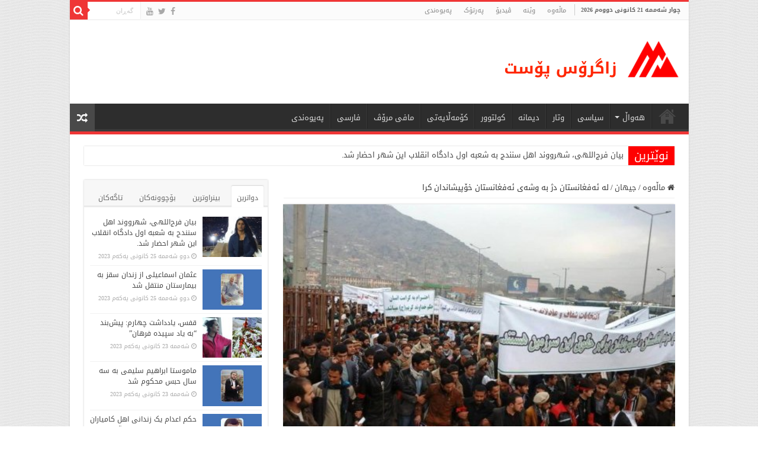

--- FILE ---
content_type: text/html; charset=UTF-8
request_url: https://zagrospost.com/1234
body_size: 28745
content:
<!DOCTYPE html>
<html dir="rtl" lang="ckb" prefix="og: http://ogp.me/ns#">
<head>
<meta charset="UTF-8" />
<link rel="profile" href="http://gmpg.org/xfn/11" />
<link rel="pingback" href="https://zagrospost.com/xmlrpc.php" />
<title>له ئه‌فغانستان دژ به وشه‌ی ئه‌فغانستان خۆپیشاندان کرا &#8211; زاگرۆس پۆست</title>
<meta property="og:title" content="له ئه‌فغانستان دژ به وشه‌ی ئه‌فغانستان خۆپیشاندان کرا - زاگرۆس پۆست"/>
<meta property="og:type" content="article"/>
<meta property="og:description" content="ئه‌و ئه‌فغانستییانه‌ی که ئه‌فغانی نین، ئه‌مڕ شه‌مه له کابول دژ به‌و شته‌ی به خۆسه‌پاندنی ئه‌فغانییه‌"/>
<meta property="og:url" content="https://zagrospost.com/1234"/>
<meta property="og:site_name" content="زاگرۆس پۆست"/>
<meta property="og:image" content="https://usercontent.one/wp/zagrospost.com/wp-content/uploads/2013/12/ئه‌فغانستان.خۆپیشاندان.jpg" />
<meta name='robots' content='max-image-preview:large' />
<link rel='dns-prefetch' href='//fonts.googleapis.com' />
<link rel="alternate" type="application/rss+xml" title="Feed ـی زاگرۆس پۆست &raquo;" href="https://zagrospost.com/feed" />
<link rel="alternate" type="application/rss+xml" title="Feed ـی لێدوانەکانی زاگرۆس پۆست &raquo;" href="https://zagrospost.com/comments/feed" />
<link rel="alternate" type="application/rss+xml" title="Feed ـی لێدوانەکانی زاگرۆس پۆست &raquo; له ئه‌فغانستان دژ به وشه‌ی ئه‌فغانستان خۆپیشاندان کرا" href="https://zagrospost.com/1234/feed" />
		<!-- This site uses the Google Analytics by MonsterInsights plugin v8.24.0 - Using Analytics tracking - https://www.monsterinsights.com/ -->
		<!-- Note: MonsterInsights is not currently configured on this site. The site owner needs to authenticate with Google Analytics in the MonsterInsights settings panel. -->
					<!-- No tracking code set -->
				<!-- / Google Analytics by MonsterInsights -->
		<script type="text/javascript">
/* <![CDATA[ */
window._wpemojiSettings = {"baseUrl":"https:\/\/s.w.org\/images\/core\/emoji\/15.0.3\/72x72\/","ext":".png","svgUrl":"https:\/\/s.w.org\/images\/core\/emoji\/15.0.3\/svg\/","svgExt":".svg","source":{"concatemoji":"https:\/\/zagrospost.com\/wp-includes\/js\/wp-emoji-release.min.js"}};
/*! This file is auto-generated */
!function(i,n){var o,s,e;function c(e){try{var t={supportTests:e,timestamp:(new Date).valueOf()};sessionStorage.setItem(o,JSON.stringify(t))}catch(e){}}function p(e,t,n){e.clearRect(0,0,e.canvas.width,e.canvas.height),e.fillText(t,0,0);var t=new Uint32Array(e.getImageData(0,0,e.canvas.width,e.canvas.height).data),r=(e.clearRect(0,0,e.canvas.width,e.canvas.height),e.fillText(n,0,0),new Uint32Array(e.getImageData(0,0,e.canvas.width,e.canvas.height).data));return t.every(function(e,t){return e===r[t]})}function u(e,t,n){switch(t){case"flag":return n(e,"\ud83c\udff3\ufe0f\u200d\u26a7\ufe0f","\ud83c\udff3\ufe0f\u200b\u26a7\ufe0f")?!1:!n(e,"\ud83c\uddfa\ud83c\uddf3","\ud83c\uddfa\u200b\ud83c\uddf3")&&!n(e,"\ud83c\udff4\udb40\udc67\udb40\udc62\udb40\udc65\udb40\udc6e\udb40\udc67\udb40\udc7f","\ud83c\udff4\u200b\udb40\udc67\u200b\udb40\udc62\u200b\udb40\udc65\u200b\udb40\udc6e\u200b\udb40\udc67\u200b\udb40\udc7f");case"emoji":return!n(e,"\ud83d\udc26\u200d\u2b1b","\ud83d\udc26\u200b\u2b1b")}return!1}function f(e,t,n){var r="undefined"!=typeof WorkerGlobalScope&&self instanceof WorkerGlobalScope?new OffscreenCanvas(300,150):i.createElement("canvas"),a=r.getContext("2d",{willReadFrequently:!0}),o=(a.textBaseline="top",a.font="600 32px Arial",{});return e.forEach(function(e){o[e]=t(a,e,n)}),o}function t(e){var t=i.createElement("script");t.src=e,t.defer=!0,i.head.appendChild(t)}"undefined"!=typeof Promise&&(o="wpEmojiSettingsSupports",s=["flag","emoji"],n.supports={everything:!0,everythingExceptFlag:!0},e=new Promise(function(e){i.addEventListener("DOMContentLoaded",e,{once:!0})}),new Promise(function(t){var n=function(){try{var e=JSON.parse(sessionStorage.getItem(o));if("object"==typeof e&&"number"==typeof e.timestamp&&(new Date).valueOf()<e.timestamp+604800&&"object"==typeof e.supportTests)return e.supportTests}catch(e){}return null}();if(!n){if("undefined"!=typeof Worker&&"undefined"!=typeof OffscreenCanvas&&"undefined"!=typeof URL&&URL.createObjectURL&&"undefined"!=typeof Blob)try{var e="postMessage("+f.toString()+"("+[JSON.stringify(s),u.toString(),p.toString()].join(",")+"));",r=new Blob([e],{type:"text/javascript"}),a=new Worker(URL.createObjectURL(r),{name:"wpTestEmojiSupports"});return void(a.onmessage=function(e){c(n=e.data),a.terminate(),t(n)})}catch(e){}c(n=f(s,u,p))}t(n)}).then(function(e){for(var t in e)n.supports[t]=e[t],n.supports.everything=n.supports.everything&&n.supports[t],"flag"!==t&&(n.supports.everythingExceptFlag=n.supports.everythingExceptFlag&&n.supports[t]);n.supports.everythingExceptFlag=n.supports.everythingExceptFlag&&!n.supports.flag,n.DOMReady=!1,n.readyCallback=function(){n.DOMReady=!0}}).then(function(){return e}).then(function(){var e;n.supports.everything||(n.readyCallback(),(e=n.source||{}).concatemoji?t(e.concatemoji):e.wpemoji&&e.twemoji&&(t(e.twemoji),t(e.wpemoji)))}))}((window,document),window._wpemojiSettings);
/* ]]> */
</script>
<style id='wp-emoji-styles-inline-css' type='text/css'>

	img.wp-smiley, img.emoji {
		display: inline !important;
		border: none !important;
		box-shadow: none !important;
		height: 1em !important;
		width: 1em !important;
		margin: 0 0.07em !important;
		vertical-align: -0.1em !important;
		background: none !important;
		padding: 0 !important;
	}
</style>
<link rel='stylesheet' id='wp-block-library-rtl-css' href='https://zagrospost.com/wp-includes/css/dist/block-library/style-rtl.min.css' type='text/css' media='all' />
<style id='classic-theme-styles-inline-css' type='text/css'>
/*! This file is auto-generated */
.wp-block-button__link{color:#fff;background-color:#32373c;border-radius:9999px;box-shadow:none;text-decoration:none;padding:calc(.667em + 2px) calc(1.333em + 2px);font-size:1.125em}.wp-block-file__button{background:#32373c;color:#fff;text-decoration:none}
</style>
<style id='global-styles-inline-css' type='text/css'>
body{--wp--preset--color--black: #000000;--wp--preset--color--cyan-bluish-gray: #abb8c3;--wp--preset--color--white: #ffffff;--wp--preset--color--pale-pink: #f78da7;--wp--preset--color--vivid-red: #cf2e2e;--wp--preset--color--luminous-vivid-orange: #ff6900;--wp--preset--color--luminous-vivid-amber: #fcb900;--wp--preset--color--light-green-cyan: #7bdcb5;--wp--preset--color--vivid-green-cyan: #00d084;--wp--preset--color--pale-cyan-blue: #8ed1fc;--wp--preset--color--vivid-cyan-blue: #0693e3;--wp--preset--color--vivid-purple: #9b51e0;--wp--preset--gradient--vivid-cyan-blue-to-vivid-purple: linear-gradient(135deg,rgba(6,147,227,1) 0%,rgb(155,81,224) 100%);--wp--preset--gradient--light-green-cyan-to-vivid-green-cyan: linear-gradient(135deg,rgb(122,220,180) 0%,rgb(0,208,130) 100%);--wp--preset--gradient--luminous-vivid-amber-to-luminous-vivid-orange: linear-gradient(135deg,rgba(252,185,0,1) 0%,rgba(255,105,0,1) 100%);--wp--preset--gradient--luminous-vivid-orange-to-vivid-red: linear-gradient(135deg,rgba(255,105,0,1) 0%,rgb(207,46,46) 100%);--wp--preset--gradient--very-light-gray-to-cyan-bluish-gray: linear-gradient(135deg,rgb(238,238,238) 0%,rgb(169,184,195) 100%);--wp--preset--gradient--cool-to-warm-spectrum: linear-gradient(135deg,rgb(74,234,220) 0%,rgb(151,120,209) 20%,rgb(207,42,186) 40%,rgb(238,44,130) 60%,rgb(251,105,98) 80%,rgb(254,248,76) 100%);--wp--preset--gradient--blush-light-purple: linear-gradient(135deg,rgb(255,206,236) 0%,rgb(152,150,240) 100%);--wp--preset--gradient--blush-bordeaux: linear-gradient(135deg,rgb(254,205,165) 0%,rgb(254,45,45) 50%,rgb(107,0,62) 100%);--wp--preset--gradient--luminous-dusk: linear-gradient(135deg,rgb(255,203,112) 0%,rgb(199,81,192) 50%,rgb(65,88,208) 100%);--wp--preset--gradient--pale-ocean: linear-gradient(135deg,rgb(255,245,203) 0%,rgb(182,227,212) 50%,rgb(51,167,181) 100%);--wp--preset--gradient--electric-grass: linear-gradient(135deg,rgb(202,248,128) 0%,rgb(113,206,126) 100%);--wp--preset--gradient--midnight: linear-gradient(135deg,rgb(2,3,129) 0%,rgb(40,116,252) 100%);--wp--preset--font-size--small: 13px;--wp--preset--font-size--medium: 20px;--wp--preset--font-size--large: 36px;--wp--preset--font-size--x-large: 42px;--wp--preset--spacing--20: 0.44rem;--wp--preset--spacing--30: 0.67rem;--wp--preset--spacing--40: 1rem;--wp--preset--spacing--50: 1.5rem;--wp--preset--spacing--60: 2.25rem;--wp--preset--spacing--70: 3.38rem;--wp--preset--spacing--80: 5.06rem;--wp--preset--shadow--natural: 6px 6px 9px rgba(0, 0, 0, 0.2);--wp--preset--shadow--deep: 12px 12px 50px rgba(0, 0, 0, 0.4);--wp--preset--shadow--sharp: 6px 6px 0px rgba(0, 0, 0, 0.2);--wp--preset--shadow--outlined: 6px 6px 0px -3px rgba(255, 255, 255, 1), 6px 6px rgba(0, 0, 0, 1);--wp--preset--shadow--crisp: 6px 6px 0px rgba(0, 0, 0, 1);}:where(.is-layout-flex){gap: 0.5em;}:where(.is-layout-grid){gap: 0.5em;}body .is-layout-flex{display: flex;}body .is-layout-flex{flex-wrap: wrap;align-items: center;}body .is-layout-flex > *{margin: 0;}body .is-layout-grid{display: grid;}body .is-layout-grid > *{margin: 0;}:where(.wp-block-columns.is-layout-flex){gap: 2em;}:where(.wp-block-columns.is-layout-grid){gap: 2em;}:where(.wp-block-post-template.is-layout-flex){gap: 1.25em;}:where(.wp-block-post-template.is-layout-grid){gap: 1.25em;}.has-black-color{color: var(--wp--preset--color--black) !important;}.has-cyan-bluish-gray-color{color: var(--wp--preset--color--cyan-bluish-gray) !important;}.has-white-color{color: var(--wp--preset--color--white) !important;}.has-pale-pink-color{color: var(--wp--preset--color--pale-pink) !important;}.has-vivid-red-color{color: var(--wp--preset--color--vivid-red) !important;}.has-luminous-vivid-orange-color{color: var(--wp--preset--color--luminous-vivid-orange) !important;}.has-luminous-vivid-amber-color{color: var(--wp--preset--color--luminous-vivid-amber) !important;}.has-light-green-cyan-color{color: var(--wp--preset--color--light-green-cyan) !important;}.has-vivid-green-cyan-color{color: var(--wp--preset--color--vivid-green-cyan) !important;}.has-pale-cyan-blue-color{color: var(--wp--preset--color--pale-cyan-blue) !important;}.has-vivid-cyan-blue-color{color: var(--wp--preset--color--vivid-cyan-blue) !important;}.has-vivid-purple-color{color: var(--wp--preset--color--vivid-purple) !important;}.has-black-background-color{background-color: var(--wp--preset--color--black) !important;}.has-cyan-bluish-gray-background-color{background-color: var(--wp--preset--color--cyan-bluish-gray) !important;}.has-white-background-color{background-color: var(--wp--preset--color--white) !important;}.has-pale-pink-background-color{background-color: var(--wp--preset--color--pale-pink) !important;}.has-vivid-red-background-color{background-color: var(--wp--preset--color--vivid-red) !important;}.has-luminous-vivid-orange-background-color{background-color: var(--wp--preset--color--luminous-vivid-orange) !important;}.has-luminous-vivid-amber-background-color{background-color: var(--wp--preset--color--luminous-vivid-amber) !important;}.has-light-green-cyan-background-color{background-color: var(--wp--preset--color--light-green-cyan) !important;}.has-vivid-green-cyan-background-color{background-color: var(--wp--preset--color--vivid-green-cyan) !important;}.has-pale-cyan-blue-background-color{background-color: var(--wp--preset--color--pale-cyan-blue) !important;}.has-vivid-cyan-blue-background-color{background-color: var(--wp--preset--color--vivid-cyan-blue) !important;}.has-vivid-purple-background-color{background-color: var(--wp--preset--color--vivid-purple) !important;}.has-black-border-color{border-color: var(--wp--preset--color--black) !important;}.has-cyan-bluish-gray-border-color{border-color: var(--wp--preset--color--cyan-bluish-gray) !important;}.has-white-border-color{border-color: var(--wp--preset--color--white) !important;}.has-pale-pink-border-color{border-color: var(--wp--preset--color--pale-pink) !important;}.has-vivid-red-border-color{border-color: var(--wp--preset--color--vivid-red) !important;}.has-luminous-vivid-orange-border-color{border-color: var(--wp--preset--color--luminous-vivid-orange) !important;}.has-luminous-vivid-amber-border-color{border-color: var(--wp--preset--color--luminous-vivid-amber) !important;}.has-light-green-cyan-border-color{border-color: var(--wp--preset--color--light-green-cyan) !important;}.has-vivid-green-cyan-border-color{border-color: var(--wp--preset--color--vivid-green-cyan) !important;}.has-pale-cyan-blue-border-color{border-color: var(--wp--preset--color--pale-cyan-blue) !important;}.has-vivid-cyan-blue-border-color{border-color: var(--wp--preset--color--vivid-cyan-blue) !important;}.has-vivid-purple-border-color{border-color: var(--wp--preset--color--vivid-purple) !important;}.has-vivid-cyan-blue-to-vivid-purple-gradient-background{background: var(--wp--preset--gradient--vivid-cyan-blue-to-vivid-purple) !important;}.has-light-green-cyan-to-vivid-green-cyan-gradient-background{background: var(--wp--preset--gradient--light-green-cyan-to-vivid-green-cyan) !important;}.has-luminous-vivid-amber-to-luminous-vivid-orange-gradient-background{background: var(--wp--preset--gradient--luminous-vivid-amber-to-luminous-vivid-orange) !important;}.has-luminous-vivid-orange-to-vivid-red-gradient-background{background: var(--wp--preset--gradient--luminous-vivid-orange-to-vivid-red) !important;}.has-very-light-gray-to-cyan-bluish-gray-gradient-background{background: var(--wp--preset--gradient--very-light-gray-to-cyan-bluish-gray) !important;}.has-cool-to-warm-spectrum-gradient-background{background: var(--wp--preset--gradient--cool-to-warm-spectrum) !important;}.has-blush-light-purple-gradient-background{background: var(--wp--preset--gradient--blush-light-purple) !important;}.has-blush-bordeaux-gradient-background{background: var(--wp--preset--gradient--blush-bordeaux) !important;}.has-luminous-dusk-gradient-background{background: var(--wp--preset--gradient--luminous-dusk) !important;}.has-pale-ocean-gradient-background{background: var(--wp--preset--gradient--pale-ocean) !important;}.has-electric-grass-gradient-background{background: var(--wp--preset--gradient--electric-grass) !important;}.has-midnight-gradient-background{background: var(--wp--preset--gradient--midnight) !important;}.has-small-font-size{font-size: var(--wp--preset--font-size--small) !important;}.has-medium-font-size{font-size: var(--wp--preset--font-size--medium) !important;}.has-large-font-size{font-size: var(--wp--preset--font-size--large) !important;}.has-x-large-font-size{font-size: var(--wp--preset--font-size--x-large) !important;}
.wp-block-navigation a:where(:not(.wp-element-button)){color: inherit;}
:where(.wp-block-post-template.is-layout-flex){gap: 1.25em;}:where(.wp-block-post-template.is-layout-grid){gap: 1.25em;}
:where(.wp-block-columns.is-layout-flex){gap: 2em;}:where(.wp-block-columns.is-layout-grid){gap: 2em;}
.wp-block-pullquote{font-size: 1.5em;line-height: 1.6;}
</style>
<link rel='stylesheet' id='contact-form-7-css' href='https://usercontent.one/wp/zagrospost.com/wp-content/plugins/contact-form-7/includes/css/styles.css' type='text/css' media='all' />
<link rel='stylesheet' id='contact-form-7-rtl-css' href='https://usercontent.one/wp/zagrospost.com/wp-content/plugins/contact-form-7/includes/css/styles-rtl.css' type='text/css' media='all' />
<link rel='stylesheet' id='taqyeem-buttons-style-css' href='https://usercontent.one/wp/zagrospost.com/wp-content/plugins/taqyeem-buttons/assets/style.css' type='text/css' media='all' />
<link rel='stylesheet' id='taqyeem-style-css' href='https://usercontent.one/wp/zagrospost.com/wp-content/plugins/taqyeem/style.css' type='text/css' media='all' />
<link rel='stylesheet' id='wp-polls-css' href='https://usercontent.one/wp/zagrospost.com/wp-content/plugins/wp-polls/polls-css.css' type='text/css' media='all' />
<style id='wp-polls-inline-css' type='text/css'>
.wp-polls .pollbar {
	margin: 1px;
	font-size: 6px;
	line-height: 8px;
	height: 8px;
	background: #FF0000;
	border: 1px solid #c8c8c8;
}

</style>
<link rel='stylesheet' id='wp-polls-rtl-css' href='https://usercontent.one/wp/zagrospost.com/wp-content/plugins/wp-polls/polls-css-rtl.css' type='text/css' media='all' />
<link rel='stylesheet' id='tie-style-css' href='https://usercontent.one/wp/zagrospost.com/wp-content/themes/sahifa/style.css' type='text/css' media='all' />
<link rel='stylesheet' id='tie-ilightbox-skin-css' href='https://usercontent.one/wp/zagrospost.com/wp-content/themes/sahifa/css/ilightbox/dark-skin/skin.css' type='text/css' media='all' />
<link rel='stylesheet' id='droidarabickufi-css' href='https://fonts.googleapis.com/earlyaccess/droidarabickufi' type='text/css' media='all' />
<link rel='stylesheet' id='upw_theme_standard-css' href='https://usercontent.one/wp/zagrospost.com/wp-content/plugins/ultimate-posts-widget/css/upw-theme-standard.min.css' type='text/css' media='all' />
<script type="text/javascript" src="https://zagrospost.com/wp-includes/js/jquery/jquery.min.js" id="jquery-core-js"></script>
<script type="text/javascript" src="https://zagrospost.com/wp-includes/js/jquery/jquery-migrate.min.js" id="jquery-migrate-js"></script>
<script type="text/javascript" src="https://usercontent.one/wp/zagrospost.com/wp-content/plugins/taqyeem/js/tie.js" id="taqyeem-main-js"></script>
<script type="text/javascript" id="tie-postviews-cache-js-extra">
/* <![CDATA[ */
var tieViewsCacheL10n = {"admin_ajax_url":"https:\/\/zagrospost.com\/wp-admin\/admin-ajax.php","post_id":"1234"};
/* ]]> */
</script>
<script type="text/javascript" src="https://usercontent.one/wp/zagrospost.com/wp-content/themes/sahifa/js/postviews-cache.js" id="tie-postviews-cache-js"></script>
<link rel="https://api.w.org/" href="https://zagrospost.com/wp-json/" /><link rel="alternate" type="application/json" href="https://zagrospost.com/wp-json/wp/v2/posts/1234" /><link rel="EditURI" type="application/rsd+xml" title="RSD" href="https://zagrospost.com/xmlrpc.php?rsd" />
<link rel="stylesheet" href="https://usercontent.one/wp/zagrospost.com/wp-content/themes/sahifa/rtl.css" type="text/css" media="screen" /><meta name="generator" content="WordPress 6.5.7" />
<link rel="canonical" href="https://zagrospost.com/1234" />
<link rel='shortlink' href='https://zagrospost.com/?p=1234' />
<link rel="alternate" type="application/json+oembed" href="https://zagrospost.com/wp-json/oembed/1.0/embed?url=https%3A%2F%2Fzagrospost.com%2F1234" />
<link rel="alternate" type="text/xml+oembed" href="https://zagrospost.com/wp-json/oembed/1.0/embed?url=https%3A%2F%2Fzagrospost.com%2F1234&#038;format=xml" />
<style>[class*=" icon-oc-"],[class^=icon-oc-]{speak:none;font-style:normal;font-weight:400;font-variant:normal;text-transform:none;line-height:1;-webkit-font-smoothing:antialiased;-moz-osx-font-smoothing:grayscale}.icon-oc-one-com-white-32px-fill:before{content:"901"}.icon-oc-one-com:before{content:"900"}#one-com-icon,.toplevel_page_onecom-wp .wp-menu-image{speak:none;display:flex;align-items:center;justify-content:center;text-transform:none;line-height:1;-webkit-font-smoothing:antialiased;-moz-osx-font-smoothing:grayscale}.onecom-wp-admin-bar-item>a,.toplevel_page_onecom-wp>.wp-menu-name{font-size:16px;font-weight:400;line-height:1}.toplevel_page_onecom-wp>.wp-menu-name img{width:69px;height:9px;}.wp-submenu-wrap.wp-submenu>.wp-submenu-head>img{width:88px;height:auto}.onecom-wp-admin-bar-item>a img{height:7px!important}.onecom-wp-admin-bar-item>a img,.toplevel_page_onecom-wp>.wp-menu-name img{opacity:.8}.onecom-wp-admin-bar-item.hover>a img,.toplevel_page_onecom-wp.wp-has-current-submenu>.wp-menu-name img,li.opensub>a.toplevel_page_onecom-wp>.wp-menu-name img{opacity:1}#one-com-icon:before,.onecom-wp-admin-bar-item>a:before,.toplevel_page_onecom-wp>.wp-menu-image:before{content:'';position:static!important;background-color:rgba(240,245,250,.4);border-radius:102px;width:18px;height:18px;padding:0!important}.onecom-wp-admin-bar-item>a:before{width:14px;height:14px}.onecom-wp-admin-bar-item.hover>a:before,.toplevel_page_onecom-wp.opensub>a>.wp-menu-image:before,.toplevel_page_onecom-wp.wp-has-current-submenu>.wp-menu-image:before{background-color:#76b82a}.onecom-wp-admin-bar-item>a{display:inline-flex!important;align-items:center;justify-content:center}#one-com-logo-wrapper{font-size:4em}#one-com-icon{vertical-align:middle}.imagify-welcome{display:none !important;}</style><script type='text/javascript'>
/* <![CDATA[ */
var taqyeem = {"ajaxurl":"https://zagrospost.com/wp-admin/admin-ajax.php" , "your_rating":"Your Rating:"};
/* ]]> */
</script>
<style type="text/css" media="screen">

</style>
<link rel="shortcut icon" href="http://zagrospost.com/wp-content/uploads/2013/10/favico.png" title="Favicon" />
<!--[if IE]>
<script type="text/javascript">jQuery(document).ready(function (){ jQuery(".menu-item").has("ul").children("a").attr("aria-haspopup", "true");});</script>
<![endif]-->
<!--[if lt IE 9]>
<script src="https://usercontent.one/wp/zagrospost.com/wp-content/themes/sahifa/js/html5.js"></script>
<script src="https://usercontent.one/wp/zagrospost.com/wp-content/themes/sahifa/js/selectivizr-min.js"></script>
<![endif]-->
<!--[if IE 9]>
<link rel="stylesheet" type="text/css" media="all" href="https://usercontent.one/wp/zagrospost.com/wp-content/themes/sahifa/css/ie9.css" />
<![endif]-->
<!--[if IE 8]>
<link rel="stylesheet" type="text/css" media="all" href="https://usercontent.one/wp/zagrospost.com/wp-content/themes/sahifa/css/ie8.css" />
<![endif]-->
<!--[if IE 7]>
<link rel="stylesheet" type="text/css" media="all" href="https://usercontent.one/wp/zagrospost.com/wp-content/themes/sahifa/css/ie7.css" />
<![endif]-->


<meta name="viewport" content="width=device-width, initial-scale=1.0" />
<link rel="apple-touch-icon-precomposed" sizes="144x144" href="http://zagrospost.com/wp-content/uploads/2015/02/Apple-iPad-Retina-Icon.png" />
<link rel="apple-touch-icon-precomposed" sizes="120x120" href="http://zagrospost.com/wp-content/uploads/2015/02/Apple-iPhone-Retina-Icon.png" />
<link rel="apple-touch-icon-precomposed" sizes="72x72" href="http://zagrospost.com/wp-content/uploads/2015/02/Apple-iPad-Icon.png" />
<link rel="apple-touch-icon-precomposed" href="http://zagrospost.com/wp-content/uploads/2015/02/Apple-iPhone-Icon.png" />



<style type="text/css" media="screen">

body{
	font-family: 'droid arabic kufi';
}

.logo h1 a, .logo h2 a{
	font-family: 'droid arabic kufi';
}

.logo span{
	font-family: 'droid arabic kufi';
}

.top-nav, .top-nav ul li a {
	font-family: 'droid arabic kufi';
	font-size : 11px;
}

#main-nav, #main-nav ul li a{
	font-family: 'droid arabic kufi';
}

.page-title{
	font-family: 'droid arabic kufi';
}

.post-title{
	font-family: 'droid arabic kufi';
	font-size : 16px;
}

h2.post-box-title, h2.post-box-title a{
	font-family: 'droid arabic kufi';
	font-size : 12px;
}

h3.post-box-title, h3.post-box-title a{
	font-family: 'droid arabic kufi';
	font-size : 12px;
}

p.post-meta, p.post-meta a{
	font-family: 'droid arabic kufi';
}

body.single .entry, body.page .entry{
	font-family: 'droid arabic kufi';
	font-size : 12px;
}

.widget-top h4, .widget-top h4 a{
	font-family: 'droid arabic kufi';
	font-size : 16px;
}

.footer-widget-top h4, .footer-widget-top h4 a{
	font-family: 'droid arabic kufi';
	font-size : 16px;
}

.ei-title h2, .slider-caption h2 a, .content .slider-caption h2 a, .slider-caption h2, .content .slider-caption h2, .content .ei-title h2{
	font-family: 'droid arabic kufi';
	font-size : 14px;
	font-weight: bold;
}

.cat-box-title h2, .cat-box-title h2 a, .block-head h3, #respond h3, #comments-title, h2.review-box-header, .woocommerce-tabs .entry-content h2, .woocommerce .related.products h2, .entry .woocommerce h2, .woocommerce-billing-fields h3, .woocommerce-shipping-fields h3, #order_review_heading, #bbpress-forums fieldset.bbp-form legend, #buddypress .item-body h4, #buddypress #item-body h4{
	font-family: 'droid arabic kufi';
}

::-webkit-scrollbar {
	width: 8px;
	height:8px;
}

#main-nav,
.cat-box-content,
#sidebar .widget-container,
.post-listing,
#commentform {
	border-bottom-color: #ef3636;
}

.search-block .search-button,
#topcontrol,
#main-nav ul li.current-menu-item a,
#main-nav ul li.current-menu-item a:hover,
#main-nav ul li.current_page_parent a,
#main-nav ul li.current_page_parent a:hover,
#main-nav ul li.current-menu-parent a,
#main-nav ul li.current-menu-parent a:hover,
#main-nav ul li.current-page-ancestor a,
#main-nav ul li.current-page-ancestor a:hover,
.pagination span.current,
.share-post span.share-text,
.flex-control-paging li a.flex-active,
.ei-slider-thumbs li.ei-slider-element,
.review-percentage .review-item span span,
.review-final-score,
.button,
a.button,
a.more-link,
#main-content input[type="submit"],
.form-submit #submit,
#login-form .login-button,
.widget-feedburner .feedburner-subscribe,
input[type="submit"],
#buddypress button,
#buddypress a.button,
#buddypress input[type=submit],
#buddypress input[type=reset],
#buddypress ul.button-nav li a,
#buddypress div.generic-button a,
#buddypress .comment-reply-link,
#buddypress div.item-list-tabs ul li a span,
#buddypress div.item-list-tabs ul li.selected a,
#buddypress div.item-list-tabs ul li.current a,
#buddypress #members-directory-form div.item-list-tabs ul li.selected span,
#members-list-options a.selected,
#groups-list-options a.selected,
body.dark-skin #buddypress div.item-list-tabs ul li a span,
body.dark-skin #buddypress div.item-list-tabs ul li.selected a,
body.dark-skin #buddypress div.item-list-tabs ul li.current a,
body.dark-skin #members-list-options a.selected,
body.dark-skin #groups-list-options a.selected,
.search-block-large .search-button,
#featured-posts .flex-next:hover,
#featured-posts .flex-prev:hover,
a.tie-cart span.shooping-count,
.woocommerce span.onsale,
.woocommerce-page span.onsale ,
.woocommerce .widget_price_filter .ui-slider .ui-slider-handle,
.woocommerce-page .widget_price_filter .ui-slider .ui-slider-handle,
#check-also-close,
a.post-slideshow-next,
a.post-slideshow-prev,
.widget_price_filter .ui-slider .ui-slider-handle,
.quantity .minus:hover,
.quantity .plus:hover,
.mejs-container .mejs-controls .mejs-time-rail .mejs-time-current,
#reading-position-indicator  {
	background-color:#ef3636;
}

::-webkit-scrollbar-thumb{
	background-color:#ef3636 !important;
}

#theme-footer,
#theme-header,
.top-nav ul li.current-menu-item:before,
#main-nav .menu-sub-content ,
#main-nav ul ul,
#check-also-box {
	border-top-color: #ef3636;
}

.search-block:after {
	border-right-color:#ef3636;
}

body.rtl .search-block:after {
	border-left-color:#ef3636;
}

#main-nav ul > li.menu-item-has-children:hover > a:after,
#main-nav ul > li.mega-menu:hover > a:after {
	border-color:transparent transparent #ef3636;
}

.widget.timeline-posts li a:hover,
.widget.timeline-posts li a:hover span.tie-date {
	color: #ef3636;
}

.widget.timeline-posts li a:hover span.tie-date:before {
	background: #ef3636;
	border-color: #ef3636;
}

#order_review,
#order_review_heading {
	border-color: #ef3636;
}


body {
	background-image : url(https://usercontent.one/wp/zagrospost.com/wp-content/themes/sahifa/images/patterns/body-bg33.png);
	background-position: top center;
}

.breaking-news span.breaking-news-title {background: #ff0000;}

img#wpstats{
 display: none;
 }

.ei-title h3 {display: none !important;}

.widget-container h3 {
font-family: 'droid arabic kufi';
font-size: 12px !important;}

.today-date {margin: 4px 4px 0 4px;}
.cat-box-title h2 {margin-top: -10px;}
.widget-top h4 {margin-top: -5px;}
#comments-title {margin-top: -10px;}
#respond h3 {margin-top: -10px;}

.cat-tabs-header li {font-family: droid arabic kufi;}

.breaking-news-title span {font-family: droid arabic kufi;line-height: .5;}
.breaking-news ul a {font-family: droid arabic kufi;line-height: 1;}

::-moz-selection {
    background-color: #FF0000;
    color: #FFFFFF;
}
::selection {
    background-color: #FF0000;
    color: #FFFFFF;
}

div.wpcf7 {direction: rtl;}


.main-nav-logo {float: right;}

#tabbed-widget ul.tabs li {font-size: 12px;}

body.archive .page-title {margin-top: -14px;}</style>

		<script type="text/javascript">
			/* <![CDATA[ */
				var sf_position = '0';
				var sf_templates = "<a href=\"{search_url_escaped}\">\u0647\u06d5\u0645\u0648 \u0646\u06d5\u062a\u06cc\u062c\u06d5\u06a9\u06d5 \u067e\u06cc\u0634\u0627\u0646 \u0628\u062f\u06d5<\/a>";
				var sf_input = '.search-live';
				jQuery(document).ready(function(){
					jQuery(sf_input).ajaxyLiveSearch({"expand":false,"searchUrl":"https:\/\/zagrospost.com\/?s=%s","text":"Search","delay":500,"iwidth":180,"width":315,"ajaxUrl":"https:\/\/zagrospost.com\/wp-admin\/admin-ajax.php","rtl":0});
					jQuery(".live-search_ajaxy-selective-input").keyup(function() {
						var width = jQuery(this).val().length * 8;
						if(width < 50) {
							width = 50;
						}
						jQuery(this).width(width);
					});
					jQuery(".live-search_ajaxy-selective-search").click(function() {
						jQuery(this).find(".live-search_ajaxy-selective-input").focus();
					});
					jQuery(".live-search_ajaxy-selective-close").click(function() {
						jQuery(this).parent().remove();
					});
				});
			/* ]]> */
		</script>
		<!-- ## NXS/OG ## --><!-- ## NXSOGTAGS ## --><!-- ## NXS/OG ## -->
</head>
<body id="top" class="rtl post-template-default single single-post postid-1234 single-format-standard lazy-enabled">

<div class="wrapper-outer">

	<div class="background-cover"></div>

	<aside id="slide-out">

			<div class="search-mobile">
			<form method="get" id="searchform-mobile" action="https://zagrospost.com/">
				<button class="search-button" type="submit" value="گەڕان"><i class="fa fa-search"></i></button>
				<input type="text" id="s-mobile" name="s" title="گەڕان" value="گەڕان" onfocus="if (this.value == 'گەڕان') {this.value = '';}" onblur="if (this.value == '') {this.value = 'گەڕان';}"  />
			</form>
		</div><!-- .search-mobile /-->
	
	
		<div id="mobile-menu" ></div>
	</aside><!-- #slide-out /-->

		<div id="wrapper" class="boxed-all">
		<div class="inner-wrapper">

		<header id="theme-header" class="theme-header">
						<div id="top-nav" class="top-nav">
				<div class="container">

							<span class="today-date">چوار شه‌ممه‌ 21 كانونی دووه‌م 2026</span>
				<div class="top-menu"><ul id="menu-%d9%84%db%8c%d8%b3%d8%aa%db%8c-%d8%b3%db%95%d8%b1%db%95%d9%88%db%95" class="menu"><li id="menu-item-52" class="menu-item menu-item-type-custom menu-item-object-custom menu-item-home menu-item-52"><a href="http://zagrospost.com/">ماڵه‌وه‌</a></li>
<li id="menu-item-461" class="menu-item menu-item-type-taxonomy menu-item-object-category menu-item-461"><a href="https://zagrospost.com/category/images">وێنە</a></li>
<li id="menu-item-618" class="menu-item menu-item-type-taxonomy menu-item-object-category menu-item-618"><a href="https://zagrospost.com/category/videos">ڤیدیۆ</a></li>
<li id="menu-item-6593" class="menu-item menu-item-type-taxonomy menu-item-object-category menu-item-6593"><a href="https://zagrospost.com/category/books">پەرتۆک</a></li>
<li id="menu-item-54" class="menu-item menu-item-type-post_type menu-item-object-page menu-item-54"><a href="https://zagrospost.com/contact">پەیوەندی</a></li>
</ul></div>
						<div class="search-block">
						<form method="get" id="searchform-header" action="https://zagrospost.com/">
							<button class="search-button" type="submit" value="گەڕان"><i class="fa fa-search"></i></button>
							<input class="search-live" type="text" id="s-header" name="s" title="گەڕان" value="گەڕان" onfocus="if (this.value == 'گەڕان') {this.value = '';}" onblur="if (this.value == '') {this.value = 'گەڕان';}"  />
						</form>
					</div><!-- .search-block /-->
			<div class="social-icons">
		<a class="ttip-none" title="Facebook" href="https://www.facebook.com/ZagrosPost" target="_blank"><i class="fa fa-facebook"></i></a><a class="ttip-none" title="Twitter" href="https://twitter.com/ZagrosPost" target="_blank"><i class="fa fa-twitter"></i></a><a class="ttip-none" title="Youtube" href="http://www.youtube.com/channel/UCORbT3pYEiIYuKnjJDId4kA" target="_blank"><i class="fa fa-youtube"></i></a>
			</div>

	
	
				</div><!-- .container /-->
			</div><!-- .top-menu /-->
			
		<div class="header-content">

					<a id="slide-out-open" class="slide-out-open" href="#"><span></span></a>
		
			<div class="logo" style=" margin-top:10px; margin-bottom:10px;">
			<h2>								<a title="زاگرۆس پۆست" href="https://zagrospost.com/">
					<img src="http://zagrospost.com/wp-content/uploads/2014/10/logo.png" alt="زاگرۆس پۆست" width="325" height="66" /><strong>زاگرۆس پۆست </strong>
				</a>
			</h2>			</div><!-- .logo /-->
<script type="text/javascript">
jQuery(document).ready(function($) {
	var retina = window.devicePixelRatio > 1 ? true : false;
	if(retina) {
       	jQuery('#theme-header .logo img').attr('src',		'http://zagrospost.com/wp-content/uploads/2014/10/logo.png');
       	jQuery('#theme-header .logo img').attr('width',		'325');
       	jQuery('#theme-header .logo img').attr('height',	'66');
	}
});
</script>
						<div class="clear"></div>

		</div>
													<nav id="main-nav" class="fixed-enabled">
				<div class="container">

									<a class="main-nav-logo" title="زاگرۆس پۆست" href="https://zagrospost.com/">
						<img src="http://zagrospost.com/wp-content/uploads/2014/10/logo.png" width="195" height="54" alt="زاگرۆس پۆست">
					</a>
				
					<div class="main-menu"><ul id="menu-%d8%b2%d8%a7%da%af%d8%b1%db%86%d8%b3" class="menu"><li id="menu-item-14188" class="menu-item menu-item-type-custom menu-item-object-custom menu-item-home menu-item-14188"><a href="http://zagrospost.com">ماڵه‌وه‌</a></li>
<li id="menu-item-841" class="menu-item menu-item-type-taxonomy menu-item-object-category menu-item-has-children menu-item-841 mega-menu mega-links mega-links-3col "><a href="https://zagrospost.com/category/news">هەواڵ</a>
<div class="mega-menu-block menu-sub-content">

<ul class="sub-menu-columns">
	<li id="menu-item-233" class="menu-item menu-item-type-taxonomy menu-item-object-category menu-item-233 mega-link-column "><a class="mega-links-head"  href="https://zagrospost.com/category/kurdistan">کوردستان</a></li>
	<li id="menu-item-232" class="menu-item menu-item-type-taxonomy menu-item-object-category menu-item-232 mega-link-column "><a class="mega-links-head"  href="https://zagrospost.com/category/iran">ئێران</a></li>
	<li id="menu-item-234" class="menu-item menu-item-type-taxonomy menu-item-object-category current-post-ancestor current-menu-parent current-post-parent menu-item-234 mega-link-column "><a class="mega-links-head"  href="https://zagrospost.com/category/world">جیهان</a></li>
</ul>

<div class="mega-menu-content">

</div><!-- .mega-menu-content --> 
</div><!-- .mega-menu-block --> 
</li>
<li id="menu-item-842" class="menu-item menu-item-type-taxonomy menu-item-object-category menu-item-842"><a href="https://zagrospost.com/category/political">سیاسی</a></li>
<li id="menu-item-843" class="menu-item menu-item-type-taxonomy menu-item-object-category menu-item-843"><a href="https://zagrospost.com/category/article">وتار</a></li>
<li id="menu-item-844" class="menu-item menu-item-type-taxonomy menu-item-object-category menu-item-844"><a href="https://zagrospost.com/category/interviews">دیمانە</a></li>
<li id="menu-item-845" class="menu-item menu-item-type-taxonomy menu-item-object-category menu-item-845"><a href="https://zagrospost.com/category/culture">كولتوور</a></li>
<li id="menu-item-846" class="menu-item menu-item-type-taxonomy menu-item-object-category menu-item-846"><a href="https://zagrospost.com/category/social">کۆمەڵایەتی</a></li>
<li id="menu-item-847" class="menu-item menu-item-type-taxonomy menu-item-object-category menu-item-847"><a href="https://zagrospost.com/category/human-rights">مافی مرۆڤ</a></li>
<li id="menu-item-848" class="menu-item menu-item-type-taxonomy menu-item-object-category menu-item-848"><a href="https://zagrospost.com/category/farsi">فارسی</a></li>
<li id="menu-item-18" class="menu-item menu-item-type-post_type menu-item-object-page menu-item-18"><a href="https://zagrospost.com/contact">پەیوەندی</a></li>
</ul></div>										<a href="https://zagrospost.com/?tierand=1" class="random-article ttip" title="بابەتی بەهەڵکەوت"><i class="fa fa-random"></i></a>
					
					
				</div>
			</nav><!-- .main-nav /-->
					</header><!-- #header /-->

		
	<div class="clear"></div>
	<div id="breaking-news" class="breaking-news">
		<span class="breaking-news-title"><i class="fa fa-bolt"></i> <span>نوێترین</span></span>
		
					<ul>
					<li><a href="https://zagrospost.com/36983" title="بیان فرج‌اللهی، شهرووند اهل سنندج به شعبه اول دادگاه انقلاب این شهر احضار شد.">بیان فرج‌اللهی، شهرووند اهل سنندج به شعبه اول دادگاه انقلاب این شهر احضار شد.</a></li>
					<li><a href="https://zagrospost.com/36980" title="عثمان اسماعیلی از زندان سقز به بیمارستان منتقل شد">عثمان اسماعیلی از زندان سقز به بیمارستان منتقل شد</a></li>
					<li><a href="https://zagrospost.com/36977" title="قفس، یادداشت چهارم: پیش‌بند &#8220;به یاد سپیده فرهان&#8221;">قفس، یادداشت چهارم: پیش‌بند &#8220;به یاد سپیده فرهان&#8221;</a></li>
					<li><a href="https://zagrospost.com/36973" title="ماموستا ابراهیم سلیمی به سه سال حبس محکوم شد">ماموستا ابراهیم سلیمی به سه سال حبس محکوم شد</a></li>
					<li><a href="https://zagrospost.com/36970" title="حکم اعدام یک زندانی اهل کامیاران در زندان سنندج به اجرا درآمد">حکم اعدام یک زندانی اهل کامیاران در زندان سنندج به اجرا درآمد</a></li>
					<li><a href="https://zagrospost.com/36967" title="شاهو برهم و احسان محمدی، از بازداشت‌شدگان خیزش انقلابی ژن، ژیان، ئازادی به پرداخت جزای نقدی محکوم شدند">شاهو برهم و احسان محمدی، از بازداشت‌شدگان خیزش انقلابی ژن، ژیان، ئازادی به پرداخت جزای نقدی محکوم شدند</a></li>
					<li><a href="https://zagrospost.com/36963" title="تداوم بازداشت وریشه مرادی، فعال زن کُرد در بند ٢٠٩ زندان اوین">تداوم بازداشت وریشه مرادی، فعال زن کُرد در بند ٢٠٩ زندان اوین</a></li>
					<li><a href="https://zagrospost.com/36957" title=""></a></li>
					<li><a href="https://zagrospost.com/36948" title="بازداشت حکیم محمدپوری، فعال زیست‌محیطی عضو انجمن پاژین بانە">بازداشت حکیم محمدپوری، فعال زیست‌محیطی عضو انجمن پاژین بانە</a></li>
					<li><a href="https://zagrospost.com/36945" title="برگزاری چندین تجمع اعتراضی در کوردستان و ایران">برگزاری چندین تجمع اعتراضی در کوردستان و ایران</a></li>
					</ul>
					
		
		<script type="text/javascript">
			jQuery(document).ready(function(){
								jQuery('#breaking-news ul').innerFade({animationType: 'slide', speed: 750 , timeout: 3500});
							});
					</script>
	</div> <!-- .breaking-news -->

	
	<div id="main-content" class="container sidebar-left">

	
	
	
	
	
	<div class="content">

		
		<nav id="crumbs"><a href="https://zagrospost.com/"><span class="fa fa-home" aria-hidden="true"></span> ماڵەوە</a><span class="delimiter">/</span><a href="https://zagrospost.com/category/world">جیهان</a><span class="delimiter">/</span><span class="current">له ئه‌فغانستان دژ به وشه‌ی ئه‌فغانستان خۆپیشاندان کرا</span></nav><script type="application/ld+json">{"@context":"http:\/\/schema.org","@type":"BreadcrumbList","@id":"#Breadcrumb","itemListElement":[{"@type":"ListItem","position":1,"item":{"name":"\u0645\u0627\u06b5\u06d5\u0648\u06d5","@id":"https:\/\/zagrospost.com\/"}},{"@type":"ListItem","position":2,"item":{"name":"\u062c\u06cc\u0647\u0627\u0646","@id":"https:\/\/zagrospost.com\/category\/world"}}]}</script>
		

		
		<article class="post-listing post-1234 post type-post status-publish format-standard has-post-thumbnail  category-world" id="the-post">
			
			<div class="single-post-thumb">
			<img width="500" height="330" src="https://usercontent.one/wp/zagrospost.com/wp-content/uploads/2013/12/ئه‌فغانستان.خۆپیشاندان-500x330.jpg" class="attachment-slider size-slider wp-post-image" alt="" decoding="async" fetchpriority="high" srcset="https://usercontent.one/wp/zagrospost.com/wp-content/uploads/2013/12/ئه‌فغانستان.خۆپیشاندان-500x330.jpg 500w, https://usercontent.one/wp/zagrospost.com/wp-content/uploads/2013/12/ئه‌فغانستان.خۆپیشاندان-310x205.jpg 310w" sizes="(max-width: 500px) 100vw, 500px" />		</div>
	
		


			<div class="post-inner">

							<h1 class="name post-title entry-title"><span itemprop="name">له ئه‌فغانستان دژ به وشه‌ی ئه‌فغانستان خۆپیشاندان کرا</span></h1>

						
<p class="post-meta">
	
		
	<span class="tie-date"><i class="fa fa-clock-o"></i>شه‌ممه‌ 7 كانونی یه‌كه‌م 2013</span>	
	<span class="post-cats"><i class="fa fa-folder"></i><a href="https://zagrospost.com/category/world" rel="category tag">جیهان</a></span>
	
<span class="post-views"><i class="fa fa-eye"></i>57 جار خوێنراوه‌ته‌وه‌‌ </span> </p>
<div class="clear"></div>
			
				<div class="entry">
					
					
					<p><!--[if gte mso 9]&gt;--></p>
<p><!--[if gte mso 9]&gt;--></p>
<p class="MsoNormal" dir="RTL" style="margin-top: 8.35pt;margin-right: 0in;margin-bottom: .0001pt;margin-left: 0in;text-align: justify;line-height: normal;direction: rtl"><span lang="AR-IQ" style="font-size: 10.0pt;font-family: 'Tahoma','sans-serif';color: #333333">ئه‌و ئه‌فغانستییانه‌ی که ئه‌فغانی نین، ئه‌مڕ شه‌مه له کابول دژ به‌و شته‌ی به خۆسه‌پاندنی ئه‌فغانییه‌کان‌و سووکایه‌تی پێکردنیان ناویان بردووه خۆپیشاندنیان کرد. کابول پرێس له‌و باره‌وه ده‌نووسێت: خۆپیشانده‌ران ده‌ڵێن ئه‌وان ئه‌فغانی نین‌و ئه‌فغانی واته په‌شتون، هه‌روه‌ها خوازیاری لێپرسینه‌ له‌و که‌سانه بوون که ئه‌فغانه‌کان ده‌که‌نه باڵاده‌ست‌و ناسنامه‌ی گه‌له جیاوازه‌کان ئه‌سڕنه‌وه.</span></p>
<p class="MsoNormal" dir="RTL" style="margin-top: 8.35pt;margin-right: 0in;margin-bottom: .0001pt;margin-left: 0in;text-align: justify;line-height: normal;direction: rtl"><span lang="AR-IQ" style="font-size: 10.0pt;font-family: 'Tahoma','sans-serif';color: #333333">به وته‌ی ئه‌و راپۆرته وشه‌ی ئه‌فغانستان ناوێکه که له سه‌ده‌ی 19ی زایینییه‌وه‌و کاتێک که ئیمپراتوریی بریتانیا توانی له خێڵه ئه‌فغانه‌کان بۆ تێک شکاندنی غه‌یره ئه‌فغانه‌کان‌و داگیرکردنی نیشتمانه‌که‌یان که‌ڵک وه‌ربگرێت، له‌و وڵاته نراوه. </span></p>
<p class="MsoNormal" dir="RTL" style="margin-top: 8.35pt;margin-right: 0in;margin-bottom: .0001pt;margin-left: 0in;text-align: justify;line-height: normal;direction: rtl"><span lang="AR-IQ" style="font-size: 10.0pt;font-family: 'Tahoma','sans-serif';color: #333333">راپۆرته‌که له درێژه‌دا ده‌نووسێت: ئیمپراتۆریی بریتانیا یارمه‌تیی خێڵه ئه‌فغانه‌کانی ده‌کردو هاوکاریی سیاسیی ده‌کردن تا له به‌شه‌کانی باکوری ڕۆژهه‌ڵاتی هیندی ئێسته‌و چه‌ند ناوچه‌ی پاکستانه‌وه هێرش بکه‌نه سه‌ر ئه‌فغانستانی ئێسته. خۆپیشانده‌ران پێیان وایه ئه‌فغانییه‌کان له‌و کاته‌دا جگه له هێرش بۆ سه‌ر ئه‌و وڵاته ده‌ستیان داوه‌ته کوشتنی به کۆمه‌ڵی خه‌ڵکی نه‌ته‌وه جیاوازه‌کان. </span></p>
<p class="MsoNormal" dir="RTL" style="margin-top: 8.35pt;margin-right: 0in;margin-bottom: .0001pt;margin-left: 0in;text-align: justify;line-height: normal;direction: rtl"><span lang="AR-IQ" style="font-size: 10.0pt;font-family: 'Tahoma','sans-serif';color: #333333">ئه‌و خۆپیشاندانه له حاڵێکدایه که له ماوه‌ی ڕابردوودا حکومه‌تی کارزای له ناو خه‌ڵک‌و نوخبه‌ی ئه‌و وڵاته نه‌یتوانیوه به سه‌رکه‌وتن بگات‌و ناڕه‌زیه‌تییه‌کی جه‌ماوه‌ری له زۆربه‌ی لایه‌نه‌کان دژ به حکومه‌تی نوێ به تایبه‌ت دژ به گه‌نده‌ڵی ئابووری‌و ئیداری له ئارادایه.</span></p>
<p class="MsoNormal" dir="RTL" style="margin-top: 8.35pt;margin-right: 0in;margin-bottom: .0001pt;margin-left: 0in;text-align: justify;line-height: normal;direction: rtl"><span lang="AR-IQ" style="font-size: 10.0pt;font-family: 'Tahoma','sans-serif';color: #333333"> ڕاپۆرته‌که زیادی ده‌کات: &#8216;له چه‌ند سه‌ده‌ی ڕابردوودا ئاکامی د‌ه‌سه‌ڵاتداریی ئه‌فغانه‌کان ژینۆساید، کۆیله‌داری، داگیرکردنی موڵکی هاوڵاتیان، تاوانی جه‌نگی‌و سته‌می سیستێماتیک دژ به غه‌یره ئه‌فغانه‌کان بووه. ده‌سه‌ڵاتداره ئه‌فغانه‌کان وه‌ک عه‌بدولڕه‌حمان، له به‌رامبه‌ر یارمه‌تیی به‌رینی بریتانیادا به واژۆکردنی گرێبه‌ستی شه‌رمهێنه‌ر، چه‌ند ناوچه‌ی ئه‌و وڵاته‌یان به هیندی بریتانیایی دۆڕاند که ئێسته به‌شێکه له پاکستان‌. </span></p>
<p class="MsoNormal" dir="RTL" style="margin-top: 8.35pt;margin-right: 0in;margin-bottom: .0001pt;margin-left: 0in;text-align: justify;line-height: normal;direction: rtl"><span lang="AR-IQ" style="font-size: 10.0pt;font-family: 'Tahoma','sans-serif';color: #333333">له درێژه‌دا هاتووه: له ئێسته‌‌شدا گرووپه‌ تێکه‌ڵه‌کانی ئه‌فغان‌و په‌شتون وه‌ک تاڵیبان رۆژانه تاوانی جه‌نگی دژ به خه‌ڵکی ئه‌و وڵاته تۆمار ده‌که‌ن. ئه‌و گروپه &#8216;په‌شتونیستی&#8217;یانه که له گه‌ڵ مافیای که‌رزای‌و ماده هۆشبه‌ره‌‌کاندا پێوه‌ندیی نزیکیان هه‌یه، به‌رده‌و‌ام به مه‌به‌ستی له‌ناو بردنی غه‌یره ئه‌فغانه‌کان خه‌ریکی ملکه‌چین بۆ ده‌سه‌ڵاتدارانی ئه‌فغانستان.</span></p>
<p class="MsoNormal" dir="RTL" style="margin-top: 8.35pt;margin-right: 0in;margin-bottom: .0001pt;margin-left: 0in;text-align: justify;line-height: normal;direction: rtl"><span lang="AR-IQ" style="font-size: 10.0pt;font-family: 'Tahoma','sans-serif';color: #333333"> ئه‌و ڕاپۆرته وشه‌ی ئه‌فغانستان به وشه‌یه‌کی ده‌سکرد ده‌زانێت‌و له زاری خۆپیشانده‌رانه‌وه ده‌ڵێت: زۆرێک له خه‌ڵک، ئه‌فغان به واتای په‌شتون ده‌زانن‌و زۆریکیش ناوی ئه‌فغانستان به سووکایه‌تی‌و بێڕێزی به غه‌یره ئه‌فغانه‌کان ده‌زانن. </span></p>
<p class="MsoNormal" dir="RTL" style="margin-top: 8.35pt;margin-right: 0in;margin-bottom: .0001pt;margin-left: 0in;text-align: justify;line-height: normal;direction: rtl"><span lang="AR-IQ" style="font-size: 10.0pt;font-family: 'Tahoma','sans-serif';color: #333333">کۆتایی خۆپیشاندانه‌که به شێوه‌یه‌کی هێمنانه بووه‌و خۆپیشانده‌ران که زۆرینه‌یان ده‌ری بوون ڕایانگه‌یاندووه پێویسته کۆتایی به‌و سته‌مه سیستێماتیکه بهێنرێت که ساڵانێکه دژ به‌وان له ئارادایه، هه‌روه‌ها داواکاریی گۆڕینی ناوی وڵاته‌که‌یان بوون، چونکه وه‌ک خۆیان ده‌ڵێن: له زمانی ده‌ری، که به‌رینترین زمانه له‌و وڵاته‌یه، ئه‌فغان به واتای گریان‌و شیوه‌ن دێت.</span></p>
<p class="MsoNormal" dir="RTL" style="margin-top: 8.35pt;margin-right: 0in;margin-bottom: .0001pt;margin-left: 0in;text-align: justify;line-height: normal;direction: rtl"><span lang="AR-SA" style="font-size: 10.0pt;font-family: 'Tahoma','sans-serif';color: #333333"> وێنه: خۆپیشاندانی ئه‌مڕۆی کابول، کابول پرێس.</span></p>
<p class="MsoNormal" dir="RTL" style="text-align: justify;direction: rtl"><span lang="AR-SA" style="font-size: 10.0pt;line-height: 115%;font-family: 'Unikurd Web','sans-serif'"> </span></p>
					
									</div><!-- .entry /-->


				<div class="share-post">
	<span class="share-text">بەش کردن</span>

		<ul class="flat-social">
			<li><a href="http://www.facebook.com/sharer.php?u=https://zagrospost.com/1234" class="social-facebook" rel="external" target="_blank"><i class="fa fa-facebook"></i> <span>Facebook</span></a></li>
				<li><a href="https://twitter.com/intent/tweet?text=%D9%84%D9%87+%D8%A6%D9%87%E2%80%8C%D9%81%D8%BA%D8%A7%D9%86%D8%B3%D8%AA%D8%A7%D9%86+%D8%AF%DA%98+%D8%A8%D9%87+%D9%88%D8%B4%D9%87%E2%80%8C%DB%8C+%D8%A6%D9%87%E2%80%8C%D9%81%D8%BA%D8%A7%D9%86%D8%B3%D8%AA%D8%A7%D9%86+%D8%AE%DB%86%D9%BE%DB%8C%D8%B4%D8%A7%D9%86%D8%AF%D8%A7%D9%86+%DA%A9%D8%B1%D8%A7 via %40ZagrosPost&url=https://zagrospost.com/1234" class="social-twitter" rel="external" target="_blank"><i class="fa fa-twitter"></i> <span>Twitter</span></a></li>
					<li><a href="https://www.linkedin.com/shareArticle?mini=true&amp;url=https://zagrospost.com/1234&amp;title=%D9%84%D9%87+%D8%A6%D9%87%E2%80%8C%D9%81%D8%BA%D8%A7%D9%86%D8%B3%D8%AA%D8%A7%D9%86+%D8%AF%DA%98+%D8%A8%D9%87+%D9%88%D8%B4%D9%87%E2%80%8C%DB%8C+%D8%A6%D9%87%E2%80%8C%D9%81%D8%BA%D8%A7%D9%86%D8%B3%D8%AA%D8%A7%D9%86+%D8%AE%DB%86%D9%BE%DB%8C%D8%B4%D8%A7%D9%86%D8%AF%D8%A7%D9%86+%DA%A9%D8%B1%D8%A7" class="social-linkedin" rel="external" target="_blank"><i class="fa fa-linkedin"></i> <span>LinkedIn</span></a></li>
				<li><a href="http://pinterest.com/pin/create/button/?url=https://zagrospost.com/1234&amp;description=%D9%84%D9%87+%D8%A6%D9%87%E2%80%8C%D9%81%D8%BA%D8%A7%D9%86%D8%B3%D8%AA%D8%A7%D9%86+%D8%AF%DA%98+%D8%A8%D9%87+%D9%88%D8%B4%D9%87%E2%80%8C%DB%8C+%D8%A6%D9%87%E2%80%8C%D9%81%D8%BA%D8%A7%D9%86%D8%B3%D8%AA%D8%A7%D9%86+%D8%AE%DB%86%D9%BE%DB%8C%D8%B4%D8%A7%D9%86%D8%AF%D8%A7%D9%86+%DA%A9%D8%B1%D8%A7&amp;media=https://usercontent.one/wp/zagrospost.com/wp-content/uploads/2013/12/ئه‌فغانستان.خۆپیشاندان-500x330.jpg" class="social-pinterest" rel="external" target="_blank"><i class="fa fa-pinterest"></i> <span>Pinterest</span></a></li>
		</ul>
		<div class="clear"></div>
</div> <!-- .share-post -->
				<div class="clear"></div>
			</div><!-- .post-inner -->

			<script type="application/ld+json" class="tie-schema-graph">{"@context":"http:\/\/schema.org","@type":"Article","dateCreated":"2013-12-07T21:40:50+03:30","datePublished":"2013-12-07T21:40:50+03:30","dateModified":"2013-12-07T21:42:46+03:30","headline":"\u0644\u0647 \u0626\u0647\u200c\u0641\u063a\u0627\u0646\u0633\u062a\u0627\u0646 \u062f\u0698 \u0628\u0647 \u0648\u0634\u0647\u200c\u06cc \u0626\u0647\u200c\u0641\u063a\u0627\u0646\u0633\u062a\u0627\u0646 \u062e\u06c6\u067e\u06cc\u0634\u0627\u0646\u062f\u0627\u0646 \u06a9\u0631\u0627","name":"\u0644\u0647 \u0626\u0647\u200c\u0641\u063a\u0627\u0646\u0633\u062a\u0627\u0646 \u062f\u0698 \u0628\u0647 \u0648\u0634\u0647\u200c\u06cc \u0626\u0647\u200c\u0641\u063a\u0627\u0646\u0633\u062a\u0627\u0646 \u062e\u06c6\u067e\u06cc\u0634\u0627\u0646\u062f\u0627\u0646 \u06a9\u0631\u0627","keywords":[],"url":"https:\/\/zagrospost.com\/1234","description":"\u0626\u0647\u200c\u0648 \u0626\u0647\u200c\u0641\u063a\u0627\u0646\u0633\u062a\u06cc\u06cc\u0627\u0646\u0647\u200c\u06cc \u06a9\u0647 \u0626\u0647\u200c\u0641\u063a\u0627\u0646\u06cc \u0646\u06cc\u0646\u060c \u0626\u0647\u200c\u0645\u0695 \u0634\u0647\u200c\u0645\u0647 \u0644\u0647 \u06a9\u0627\u0628\u0648\u0644 \u062f\u0698 \u0628\u0647\u200c\u0648 \u0634\u062a\u0647\u200c\u06cc \u0628\u0647 \u062e\u06c6\u0633\u0647\u200c\u067e\u0627\u0646\u062f\u0646\u06cc \u0626\u0647\u200c\u0641\u063a\u0627\u0646\u06cc\u06cc\u0647\u200c\u06a9\u0627\u0646\u200c\u0648 \u0633\u0648\u0648\u06a9\u0627\u06cc\u0647\u200c\u062a\u06cc \u067e\u06ce\u06a9\u0631\u062f\u0646\u06cc\u0627\u0646 \u0646\u0627\u0648\u06cc\u0627\u0646 \u0628\u0631\u062f\u0648\u0648\u0647 \u062e\u06c6\u067e\u06cc\u0634\u0627\u0646\u062f\u0646\u06cc\u0627\u0646 \u06a9\u0631\u062f. \u06a9\u0627\u0628\u0648\u0644 \u067e\u0631\u06ce\u0633 \u0644\u0647\u200c\u0648 \u0628\u0627\u0631\u0647\u200c\u0648\u0647 \u062f\u0647\u200c\u0646\u0648\u0648\u0633\u06ce\u062a: \u062e\u06c6\u067e\u06cc\u0634\u0627","copyrightYear":"2013","publisher":{"@id":"#Publisher","@type":"Organization","name":"\u0632\u0627\u06af\u0631\u06c6\u0633 \u067e\u06c6\u0633\u062a","logo":{"@type":"ImageObject","url":"http:\/\/zagrospost.com\/wp-content\/uploads\/2014\/10\/logo.png"},"sameAs":["https:\/\/www.facebook.com\/ZagrosPost","https:\/\/twitter.com\/ZagrosPost","https:\/\/plus.google.com\/+Zagrospost\/posts","http:\/\/www.youtube.com\/channel\/UCORbT3pYEiIYuKnjJDId4kA"]},"sourceOrganization":{"@id":"#Publisher"},"copyrightHolder":{"@id":"#Publisher"},"mainEntityOfPage":{"@type":"WebPage","@id":"https:\/\/zagrospost.com\/1234","breadcrumb":{"@id":"#crumbs"}},"author":{"@type":"Person","name":"\u0646\u0648\u0633\u06d5\u0631 \u0663","url":"https:\/\/zagrospost.com\/author\/admin3"},"articleSection":"\u062c\u06cc\u0647\u0627\u0646","articleBody":"\r\n\r\n\r\n\u0626\u0647\u200c\u0648 \u0626\u0647\u200c\u0641\u063a\u0627\u0646\u0633\u062a\u06cc\u06cc\u0627\u0646\u0647\u200c\u06cc \u06a9\u0647 \u0626\u0647\u200c\u0641\u063a\u0627\u0646\u06cc \u0646\u06cc\u0646\u060c \u0626\u0647\u200c\u0645\u0695 \u0634\u0647\u200c\u0645\u0647 \u0644\u0647 \u06a9\u0627\u0628\u0648\u0644 \u062f\u0698 \u0628\u0647\u200c\u0648 \u0634\u062a\u0647\u200c\u06cc \u0628\u0647 \u062e\u06c6\u0633\u0647\u200c\u067e\u0627\u0646\u062f\u0646\u06cc \u0626\u0647\u200c\u0641\u063a\u0627\u0646\u06cc\u06cc\u0647\u200c\u06a9\u0627\u0646\u200c\u0648 \u0633\u0648\u0648\u06a9\u0627\u06cc\u0647\u200c\u062a\u06cc \u067e\u06ce\u06a9\u0631\u062f\u0646\u06cc\u0627\u0646 \u0646\u0627\u0648\u06cc\u0627\u0646 \u0628\u0631\u062f\u0648\u0648\u0647 \u062e\u06c6\u067e\u06cc\u0634\u0627\u0646\u062f\u0646\u06cc\u0627\u0646 \u06a9\u0631\u062f. \u06a9\u0627\u0628\u0648\u0644 \u067e\u0631\u06ce\u0633 \u0644\u0647\u200c\u0648 \u0628\u0627\u0631\u0647\u200c\u0648\u0647 \u062f\u0647\u200c\u0646\u0648\u0648\u0633\u06ce\u062a: \u062e\u06c6\u067e\u06cc\u0634\u0627\u0646\u062f\u0647\u200c\u0631\u0627\u0646 \u062f\u0647\u200c\u06b5\u06ce\u0646 \u0626\u0647\u200c\u0648\u0627\u0646 \u0626\u0647\u200c\u0641\u063a\u0627\u0646\u06cc \u0646\u06cc\u0646\u200c\u0648 \u0626\u0647\u200c\u0641\u063a\u0627\u0646\u06cc \u0648\u0627\u062a\u0647 \u067e\u0647\u200c\u0634\u062a\u0648\u0646\u060c \u0647\u0647\u200c\u0631\u0648\u0647\u200c\u0647\u0627 \u062e\u0648\u0627\u0632\u06cc\u0627\u0631\u06cc \u0644\u06ce\u067e\u0631\u0633\u06cc\u0646\u0647\u200c \u0644\u0647\u200c\u0648 \u06a9\u0647\u200c\u0633\u0627\u0646\u0647 \u0628\u0648\u0648\u0646 \u06a9\u0647 \u0626\u0647\u200c\u0641\u063a\u0627\u0646\u0647\u200c\u06a9\u0627\u0646 \u062f\u0647\u200c\u06a9\u0647\u200c\u0646\u0647 \u0628\u0627\u06b5\u0627\u062f\u0647\u200c\u0633\u062a\u200c\u0648 \u0646\u0627\u0633\u0646\u0627\u0645\u0647\u200c\u06cc \u06af\u0647\u200c\u0644\u0647 \u062c\u06cc\u0627\u0648\u0627\u0632\u0647\u200c\u06a9\u0627\u0646 \u0626\u0647\u200c\u0633\u0695\u0646\u0647\u200c\u0648\u0647.\r\n\u0628\u0647 \u0648\u062a\u0647\u200c\u06cc \u0626\u0647\u200c\u0648 \u0631\u0627\u067e\u06c6\u0631\u062a\u0647 \u0648\u0634\u0647\u200c\u06cc \u0626\u0647\u200c\u0641\u063a\u0627\u0646\u0633\u062a\u0627\u0646 \u0646\u0627\u0648\u06ce\u06a9\u0647 \u06a9\u0647 \u0644\u0647 \u0633\u0647\u200c\u062f\u0647\u200c\u06cc 19\u06cc \u0632\u0627\u06cc\u06cc\u0646\u06cc\u06cc\u0647\u200c\u0648\u0647\u200c\u0648 \u06a9\u0627\u062a\u06ce\u06a9 \u06a9\u0647 \u0626\u06cc\u0645\u067e\u0631\u0627\u062a\u0648\u0631\u06cc\u06cc \u0628\u0631\u06cc\u062a\u0627\u0646\u06cc\u0627 \u062a\u0648\u0627\u0646\u06cc \u0644\u0647 \u062e\u06ce\u06b5\u0647 \u0626\u0647\u200c\u0641\u063a\u0627\u0646\u0647\u200c\u06a9\u0627\u0646 \u0628\u06c6 \u062a\u06ce\u06a9 \u0634\u06a9\u0627\u0646\u062f\u0646\u06cc \u063a\u0647\u200c\u06cc\u0631\u0647 \u0626\u0647\u200c\u0641\u063a\u0627\u0646\u0647\u200c\u06a9\u0627\u0646\u200c\u0648 \u062f\u0627\u06af\u06cc\u0631\u06a9\u0631\u062f\u0646\u06cc \u0646\u06cc\u0634\u062a\u0645\u0627\u0646\u0647\u200c\u06a9\u0647\u200c\u06cc\u0627\u0646 \u06a9\u0647\u200c\u06b5\u06a9 \u0648\u0647\u200c\u0631\u0628\u06af\u0631\u06ce\u062a\u060c \u0644\u0647\u200c\u0648 \u0648\u06b5\u0627\u062a\u0647 \u0646\u0631\u0627\u0648\u0647. \r\n\u0631\u0627\u067e\u06c6\u0631\u062a\u0647\u200c\u06a9\u0647 \u0644\u0647 \u062f\u0631\u06ce\u0698\u0647\u200c\u062f\u0627 \u062f\u0647\u200c\u0646\u0648\u0648\u0633\u06ce\u062a: \u0626\u06cc\u0645\u067e\u0631\u0627\u062a\u06c6\u0631\u06cc\u06cc \u0628\u0631\u06cc\u062a\u0627\u0646\u06cc\u0627 \u06cc\u0627\u0631\u0645\u0647\u200c\u062a\u06cc\u06cc \u062e\u06ce\u06b5\u0647 \u0626\u0647\u200c\u0641\u063a\u0627\u0646\u0647\u200c\u06a9\u0627\u0646\u06cc \u062f\u0647\u200c\u06a9\u0631\u062f\u0648 \u0647\u0627\u0648\u06a9\u0627\u0631\u06cc\u06cc \u0633\u06cc\u0627\u0633\u06cc\u06cc \u062f\u0647\u200c\u06a9\u0631\u062f\u0646 \u062a\u0627 \u0644\u0647 \u0628\u0647\u200c\u0634\u0647\u200c\u06a9\u0627\u0646\u06cc \u0628\u0627\u06a9\u0648\u0631\u06cc \u0695\u06c6\u0698\u0647\u0647\u200c\u06b5\u0627\u062a\u06cc \u0647\u06cc\u0646\u062f\u06cc \u0626\u06ce\u0633\u062a\u0647\u200c\u0648 \u0686\u0647\u200c\u0646\u062f \u0646\u0627\u0648\u0686\u0647\u200c\u06cc \u067e\u0627\u06a9\u0633\u062a\u0627\u0646\u0647\u200c\u0648\u0647 \u0647\u06ce\u0631\u0634 \u0628\u06a9\u0647\u200c\u0646\u0647 \u0633\u0647\u200c\u0631 \u0626\u0647\u200c\u0641\u063a\u0627\u0646\u0633\u062a\u0627\u0646\u06cc \u0626\u06ce\u0633\u062a\u0647. \u062e\u06c6\u067e\u06cc\u0634\u0627\u0646\u062f\u0647\u200c\u0631\u0627\u0646 \u067e\u06ce\u06cc\u0627\u0646 \u0648\u0627\u06cc\u0647 \u0626\u0647\u200c\u0641\u063a\u0627\u0646\u06cc\u06cc\u0647\u200c\u06a9\u0627\u0646 \u0644\u0647\u200c\u0648 \u06a9\u0627\u062a\u0647\u200c\u062f\u0627 \u062c\u06af\u0647 \u0644\u0647 \u0647\u06ce\u0631\u0634 \u0628\u06c6 \u0633\u0647\u200c\u0631 \u0626\u0647\u200c\u0648 \u0648\u06b5\u0627\u062a\u0647 \u062f\u0647\u200c\u0633\u062a\u06cc\u0627\u0646 \u062f\u0627\u0648\u0647\u200c\u062a\u0647 \u06a9\u0648\u0634\u062a\u0646\u06cc \u0628\u0647 \u06a9\u06c6\u0645\u0647\u200c\u06b5\u06cc \u062e\u0647\u200c\u06b5\u06a9\u06cc \u0646\u0647\u200c\u062a\u0647\u200c\u0648\u0647 \u062c\u06cc\u0627\u0648\u0627\u0632\u0647\u200c\u06a9\u0627\u0646. \r\n\u0626\u0647\u200c\u0648 \u062e\u06c6\u067e\u06cc\u0634\u0627\u0646\u062f\u0627\u0646\u0647 \u0644\u0647 \u062d\u0627\u06b5\u06ce\u06a9\u062f\u0627\u06cc\u0647 \u06a9\u0647 \u0644\u0647 \u0645\u0627\u0648\u0647\u200c\u06cc \u0695\u0627\u0628\u0631\u062f\u0648\u0648\u062f\u0627 \u062d\u06a9\u0648\u0645\u0647\u200c\u062a\u06cc \u06a9\u0627\u0631\u0632\u0627\u06cc \u0644\u0647 \u0646\u0627\u0648 \u062e\u0647\u200c\u06b5\u06a9\u200c\u0648 \u0646\u0648\u062e\u0628\u0647\u200c\u06cc \u0626\u0647\u200c\u0648 \u0648\u06b5\u0627\u062a\u0647 \u0646\u0647\u200c\u06cc\u062a\u0648\u0627\u0646\u06cc\u0648\u0647 \u0628\u0647 \u0633\u0647\u200c\u0631\u06a9\u0647\u200c\u0648\u062a\u0646 \u0628\u06af\u0627\u062a\u200c\u0648 \u0646\u0627\u0695\u0647\u200c\u0632\u06cc\u0647\u200c\u062a\u06cc\u06cc\u0647\u200c\u06a9\u06cc \u062c\u0647\u200c\u0645\u0627\u0648\u0647\u200c\u0631\u06cc \u0644\u0647 \u0632\u06c6\u0631\u0628\u0647\u200c\u06cc \u0644\u0627\u06cc\u0647\u200c\u0646\u0647\u200c\u06a9\u0627\u0646 \u062f\u0698 \u0628\u0647 \u062d\u06a9\u0648\u0645\u0647\u200c\u062a\u06cc \u0646\u0648\u06ce \u0628\u0647 \u062a\u0627\u06cc\u0628\u0647\u200c\u062a \u062f\u0698 \u0628\u0647 \u06af\u0647\u200c\u0646\u062f\u0647\u200c\u06b5\u06cc \u0626\u0627\u0628\u0648\u0648\u0631\u06cc\u200c\u0648 \u0626\u06cc\u062f\u0627\u0631\u06cc \u0644\u0647 \u0626\u0627\u0631\u0627\u062f\u0627\u06cc\u0647.\r\n\u00a0\u0695\u0627\u067e\u06c6\u0631\u062a\u0647\u200c\u06a9\u0647 \u0632\u06cc\u0627\u062f\u06cc \u062f\u0647\u200c\u06a9\u0627\u062a: '\u0644\u0647 \u0686\u0647\u200c\u0646\u062f \u0633\u0647\u200c\u062f\u0647\u200c\u06cc \u0695\u0627\u0628\u0631\u062f\u0648\u0648\u062f\u0627 \u0626\u0627\u06a9\u0627\u0645\u06cc \u062f\u200c\u0647\u200c\u0633\u0647\u200c\u06b5\u0627\u062a\u062f\u0627\u0631\u06cc\u06cc \u0626\u0647\u200c\u0641\u063a\u0627\u0646\u0647\u200c\u06a9\u0627\u0646 \u0698\u06cc\u0646\u06c6\u0633\u0627\u06cc\u062f\u060c \u06a9\u06c6\u06cc\u0644\u0647\u200c\u062f\u0627\u0631\u06cc\u060c \u062f\u0627\u06af\u06cc\u0631\u06a9\u0631\u062f\u0646\u06cc \u0645\u0648\u06b5\u06a9\u06cc \u0647\u0627\u0648\u06b5\u0627\u062a\u06cc\u0627\u0646\u060c \u062a\u0627\u0648\u0627\u0646\u06cc \u062c\u0647\u200c\u0646\u06af\u06cc\u200c\u0648 \u0633\u062a\u0647\u200c\u0645\u06cc \u0633\u06cc\u0633\u062a\u06ce\u0645\u0627\u062a\u06cc\u06a9 \u062f\u0698 \u0628\u0647 \u063a\u0647\u200c\u06cc\u0631\u0647 \u0626\u0647\u200c\u0641\u063a\u0627\u0646\u0647\u200c\u06a9\u0627\u0646 \u0628\u0648\u0648\u0647. \u062f\u0647\u200c\u0633\u0647\u200c\u06b5\u0627\u062a\u062f\u0627\u0631\u0647 \u0626\u0647\u200c\u0641\u063a\u0627\u0646\u0647\u200c\u06a9\u0627\u0646 \u0648\u0647\u200c\u06a9 \u0639\u0647\u200c\u0628\u062f\u0648\u0644\u0695\u0647\u200c\u062d\u0645\u0627\u0646\u060c \u0644\u0647 \u0628\u0647\u200c\u0631\u0627\u0645\u0628\u0647\u200c\u0631 \u06cc\u0627\u0631\u0645\u0647\u200c\u062a\u06cc\u06cc \u0628\u0647\u200c\u0631\u06cc\u0646\u06cc \u0628\u0631\u06cc\u062a\u0627\u0646\u06cc\u0627\u062f\u0627 \u0628\u0647 \u0648\u0627\u0698\u06c6\u06a9\u0631\u062f\u0646\u06cc \u06af\u0631\u06ce\u0628\u0647\u200c\u0633\u062a\u06cc \u0634\u0647\u200c\u0631\u0645\u0647\u06ce\u0646\u0647\u200c\u0631\u060c \u0686\u0647\u200c\u0646\u062f \u0646\u0627\u0648\u0686\u0647\u200c\u06cc \u0626\u0647\u200c\u0648 \u0648\u06b5\u0627\u062a\u0647\u200c\u06cc\u0627\u0646 \u0628\u0647 \u0647\u06cc\u0646\u062f\u06cc \u0628\u0631\u06cc\u062a\u0627\u0646\u06cc\u0627\u06cc\u06cc \u062f\u06c6\u0695\u0627\u0646\u062f \u06a9\u0647 \u0626\u06ce\u0633\u062a\u0647 \u0628\u0647\u200c\u0634\u06ce\u06a9\u0647 \u0644\u0647 \u067e\u0627\u06a9\u0633\u062a\u0627\u0646\u200c. \r\n\u0644\u0647 \u062f\u0631\u06ce\u0698\u0647\u200c\u062f\u0627 \u0647\u0627\u062a\u0648\u0648\u0647: \u0644\u0647 \u0626\u06ce\u0633\u062a\u0647\u200c\u200c\u0634\u062f\u0627 \u06af\u0631\u0648\u0648\u067e\u0647\u200c \u062a\u06ce\u06a9\u0647\u200c\u06b5\u0647\u200c\u06a9\u0627\u0646\u06cc \u0626\u0647\u200c\u0641\u063a\u0627\u0646\u200c\u0648 \u067e\u0647\u200c\u0634\u062a\u0648\u0646 \u0648\u0647\u200c\u06a9 \u062a\u0627\u06b5\u06cc\u0628\u0627\u0646 \u0631\u06c6\u0698\u0627\u0646\u0647 \u062a\u0627\u0648\u0627\u0646\u06cc \u062c\u0647\u200c\u0646\u06af\u06cc \u062f\u0698 \u0628\u0647 \u062e\u0647\u200c\u06b5\u06a9\u06cc \u0626\u0647\u200c\u0648 \u0648\u06b5\u0627\u062a\u0647 \u062a\u06c6\u0645\u0627\u0631 \u062f\u0647\u200c\u06a9\u0647\u200c\u0646. \u0626\u0647\u200c\u0648 \u06af\u0631\u0648\u067e\u0647 '\u067e\u0647\u200c\u0634\u062a\u0648\u0646\u06cc\u0633\u062a\u06cc'\u06cc\u0627\u0646\u0647 \u06a9\u0647 \u0644\u0647 \u06af\u0647\u200c\u06b5 \u0645\u0627\u0641\u06cc\u0627\u06cc \u06a9\u0647\u200c\u0631\u0632\u0627\u06cc\u200c\u0648 \u0645\u0627\u062f\u0647 \u0647\u06c6\u0634\u0628\u0647\u200c\u0631\u0647\u200c\u200c\u06a9\u0627\u0646\u062f\u0627 \u067e\u06ce\u0648\u0647\u200c\u0646\u062f\u06cc\u06cc \u0646\u0632\u06cc\u06a9\u06cc\u0627\u0646 \u0647\u0647\u200c\u06cc\u0647\u060c \u0628\u0647\u200c\u0631\u062f\u0647\u200c\u0648\u200c\u0627\u0645 \u0628\u0647 \u0645\u0647\u200c\u0628\u0647\u200c\u0633\u062a\u06cc \u0644\u0647\u200c\u0646\u0627\u0648 \u0628\u0631\u062f\u0646\u06cc \u063a\u0647\u200c\u06cc\u0631\u0647 \u0626\u0647\u200c\u0641\u063a\u0627\u0646\u0647\u200c\u06a9\u0627\u0646 \u062e\u0647\u200c\u0631\u06cc\u06a9\u06cc \u0645\u0644\u06a9\u0647\u200c\u0686\u06cc\u0646 \u0628\u06c6 \u062f\u0647\u200c\u0633\u0647\u200c\u06b5\u0627\u062a\u062f\u0627\u0631\u0627\u0646\u06cc \u0626\u0647\u200c\u0641\u063a\u0627\u0646\u0633\u062a\u0627\u0646.\r\n\u00a0\u0626\u0647\u200c\u0648 \u0695\u0627\u067e\u06c6\u0631\u062a\u0647 \u0648\u0634\u0647\u200c\u06cc \u0626\u0647\u200c\u0641\u063a\u0627\u0646\u0633\u062a\u0627\u0646 \u0628\u0647 \u0648\u0634\u0647\u200c\u06cc\u0647\u200c\u06a9\u06cc \u062f\u0647\u200c\u0633\u06a9\u0631\u062f \u062f\u0647\u200c\u0632\u0627\u0646\u06ce\u062a\u200c\u0648 \u0644\u0647 \u0632\u0627\u0631\u06cc \u062e\u06c6\u067e\u06cc\u0634\u0627\u0646\u062f\u0647\u200c\u0631\u0627\u0646\u0647\u200c\u0648\u0647 \u062f\u0647\u200c\u06b5\u06ce\u062a: \u0632\u06c6\u0631\u06ce\u06a9 \u0644\u0647 \u062e\u0647\u200c\u06b5\u06a9\u060c \u0626\u0647\u200c\u0641\u063a\u0627\u0646 \u0628\u0647 \u0648\u0627\u062a\u0627\u06cc \u067e\u0647\u200c\u0634\u062a\u0648\u0646 \u062f\u0647\u200c\u0632\u0627\u0646\u0646\u200c\u0648 \u0632\u06c6\u0631\u06cc\u06a9\u06cc\u0634 \u0646\u0627\u0648\u06cc \u0626\u0647\u200c\u0641\u063a\u0627\u0646\u0633\u062a\u0627\u0646 \u0628\u0647 \u0633\u0648\u0648\u06a9\u0627\u06cc\u0647\u200c\u062a\u06cc\u200c\u0648 \u0628\u06ce\u0695\u06ce\u0632\u06cc \u0628\u0647 \u063a\u0647\u200c\u06cc\u0631\u0647 \u0626\u0647\u200c\u0641\u063a\u0627\u0646\u0647\u200c\u06a9\u0627\u0646 \u062f\u0647\u200c\u0632\u0627\u0646\u0646. \r\n\u06a9\u06c6\u062a\u0627\u06cc\u06cc \u062e\u06c6\u067e\u06cc\u0634\u0627\u0646\u062f\u0627\u0646\u0647\u200c\u06a9\u0647 \u0628\u0647 \u0634\u06ce\u0648\u0647\u200c\u06cc\u0647\u200c\u06a9\u06cc \u0647\u06ce\u0645\u0646\u0627\u0646\u0647 \u0628\u0648\u0648\u0647\u200c\u0648 \u062e\u06c6\u067e\u06cc\u0634\u0627\u0646\u062f\u0647\u200c\u0631\u0627\u0646 \u06a9\u0647 \u0632\u06c6\u0631\u06cc\u0646\u0647\u200c\u06cc\u0627\u0646 \u062f\u0647\u200c\u0631\u06cc \u0628\u0648\u0648\u0646 \u0695\u0627\u06cc\u0627\u0646\u06af\u0647\u200c\u06cc\u0627\u0646\u062f\u0648\u0648\u0647 \u067e\u06ce\u0648\u06cc\u0633\u062a\u0647 \u06a9\u06c6\u062a\u0627\u06cc\u06cc \u0628\u0647\u200c\u0648 \u0633\u062a\u0647\u200c\u0645\u0647 \u0633\u06cc\u0633\u062a\u06ce\u0645\u0627\u062a\u06cc\u06a9\u0647 \u0628\u0647\u06ce\u0646\u0631\u06ce\u062a \u06a9\u0647 \u0633\u0627\u06b5\u0627\u0646\u06ce\u06a9\u0647 \u062f\u0698 \u0628\u0647\u200c\u0648\u0627\u0646 \u0644\u0647 \u0626\u0627\u0631\u0627\u062f\u0627\u06cc\u0647\u060c \u0647\u0647\u200c\u0631\u0648\u0647\u200c\u0647\u0627 \u062f\u0627\u0648\u0627\u06a9\u0627\u0631\u06cc\u06cc \u06af\u06c6\u0695\u06cc\u0646\u06cc \u0646\u0627\u0648\u06cc \u0648\u06b5\u0627\u062a\u0647\u200c\u06a9\u0647\u200c\u06cc\u0627\u0646 \u0628\u0648\u0648\u0646\u060c \u0686\u0648\u0646\u06a9\u0647 \u0648\u0647\u200c\u06a9 \u062e\u06c6\u06cc\u0627\u0646 \u062f\u0647\u200c\u06b5\u06ce\u0646: \u0644\u0647 \u0632\u0645\u0627\u0646\u06cc \u062f\u0647\u200c\u0631\u06cc\u060c \u06a9\u0647 \u0628\u0647\u200c\u0631\u06cc\u0646\u062a\u0631\u06cc\u0646 \u0632\u0645\u0627\u0646\u0647 \u0644\u0647\u200c\u0648 \u0648\u06b5\u0627\u062a\u0647\u200c\u06cc\u0647\u060c \u0626\u0647\u200c\u0641\u063a\u0627\u0646 \u0628\u0647 \u0648\u0627\u062a\u0627\u06cc \u06af\u0631\u06cc\u0627\u0646\u200c\u0648 \u0634\u06cc\u0648\u0647\u200c\u0646 \u062f\u06ce\u062a.\r\n\u00a0\u0648\u06ce\u0646\u0647: \u062e\u06c6\u067e\u06cc\u0634\u0627\u0646\u062f\u0627\u0646\u06cc \u0626\u0647\u200c\u0645\u0695\u06c6\u06cc \u06a9\u0627\u0628\u0648\u0644\u060c \u06a9\u0627\u0628\u0648\u0644 \u067e\u0631\u06ce\u0633.\r\n\u00a0","image":{"@type":"ImageObject","url":"https:\/\/zagrospost.com\/wp-content\/uploads\/2013\/12\/\u0626\u0647\u200c\u0641\u063a\u0627\u0646\u0633\u062a\u0627\u0646.\u062e\u06c6\u067e\u06cc\u0634\u0627\u0646\u062f\u0627\u0646.jpg","width":696,"height":334}}</script>
		</article><!-- .post-listing -->
		

		
		

		
		
			
	<section id="check-also-box" class="post-listing check-also-left">
		<a href="#" id="check-also-close"><i class="fa fa-close"></i></a>

		<div class="block-head">
			<h3>بابەتی هاوپۆل</h3>
		</div>

				<div class="check-also-post">
						
			<div class="post-thumbnail">
				<a href="https://zagrospost.com/36983">
					<img width="310" height="165" src="https://usercontent.one/wp/zagrospost.com/wp-content/uploads/2023/12/5998-310x165.jpg" class="attachment-tie-medium size-tie-medium wp-post-image" alt="" decoding="async" />					<span class="fa overlay-icon"></span>
				</a>
			</div><!-- post-thumbnail /-->
						
			<h2 class="post-title"><a href="https://zagrospost.com/36983" rel="bookmark">بیان فرج‌اللهی، شهرووند اهل سنندج به شعبه اول دادگاه انقلاب این شهر احضار شد.</a></h2>
			<p>به گفته یک منبع مطلع، این فعال زن به اتهام &#8220;تبلیغ علیه نظام&#8221; به شعبه &hellip;</p>
		</div>
			</section>
			
			
	
		
				
<div id="comments">


<div class="clear"></div>
	<div id="respond" class="comment-respond">
		<h3 id="reply-title" class="comment-reply-title">وەڵامێک بنووسە <small><a rel="nofollow" id="cancel-comment-reply-link" href="/1234#respond" style="display:none;">هەڵوەشاندنەوەی وەڵام</a></small></h3><form action="https://zagrospost.com/wp-comments-post.php" method="post" id="commentform" class="comment-form" novalidate><p class="comment-notes"><span id="email-notes">پۆستی ئەلیکترۆنییەکەت بڵاوناکرێتەوە.</span> <span class="required-field-message">خانە پێویستەکان دەستنیشانکراون بە <span class="required">*</span></span></p><p class="comment-form-comment"><label for="comment">لێدوان <span class="required">*</span></label> <textarea id="comment" name="comment" cols="45" rows="8" maxlength="65525" required></textarea></p><p class="comment-form-author"><label for="author">ناو <span class="required">*</span></label> <input id="author" name="author" type="text" value="" size="30" maxlength="245" autocomplete="name" required /></p>
<p class="comment-form-email"><label for="email">پۆستی ئەلکترۆنی <span class="required">*</span></label> <input id="email" name="email" type="email" value="" size="30" maxlength="100" aria-describedby="email-notes" autocomplete="email" required /></p>
<p class="comment-form-url"><label for="url">ماڵپه‌ڕ</label> <input id="url" name="url" type="url" value="" size="30" maxlength="200" autocomplete="url" /></p>
<p class="comment-form-cookies-consent"><input id="wp-comment-cookies-consent" name="wp-comment-cookies-consent" type="checkbox" value="yes" /> <label for="wp-comment-cookies-consent">ناو، پۆستی ئەلیکترۆنی و ماڵپەڕەکەم پاشەکەوتبکە لەم وێبگەڕە بۆ جاری داهاتوو کاتێک تێبینیم نووسی.</label></p>
<p class="form-submit"><input name="submit" type="submit" id="submit" class="submit" value="لێدوانێک بنووسە" /> <input type='hidden' name='comment_post_ID' value='1234' id='comment_post_ID' />
<input type='hidden' name='comment_parent' id='comment_parent' value='0' />
</p><p style="display: none;"><input type="hidden" id="akismet_comment_nonce" name="akismet_comment_nonce" value="ce5a06b9a5" /></p><p style="display: none !important;"><label>&#916;<textarea name="ak_hp_textarea" cols="45" rows="8" maxlength="100"></textarea></label><input type="hidden" id="ak_js_1" name="ak_js" value="113"/><script>document.getElementById( "ak_js_1" ).setAttribute( "value", ( new Date() ).getTime() );</script></p></form>	</div><!-- #respond -->
	<p class="akismet_comment_form_privacy_notice">ئەم ماڵپەڕە لە ئەکیسمێت بۆ کەمکردنەوەی هەرزە واڵە و سپام سوود دەگڕێ. <a href="https://akismet.com/privacy/" target="_blank" rel="nofollow noopener">فێربە چۆن زانیاری بۆچونەکانت ڕێکدەخرێت</a>.</p>

</div><!-- #comments -->

	</div><!-- .content -->
<aside id="sidebar">
	<div class="theiaStickySidebar">
	<div class="widget" id="tabbed-widget">
		<div class="widget-container">
			<div class="widget-top">
				<ul class="tabs posts-taps">
				<li class="tabs"><a href="#tab2">دواترین</a></li><li class="tabs"><a href="#tab1">بینراوترین</a></li><li class="tabs"><a href="#tab3">بۆچوونەکان</a></li><li class="tabs"><a href="#tab4">تاگەکان</a></li>				</ul>
			</div>

						<div id="tab2" class="tabs-wrap">
				<ul>
							<li >
							<div class="post-thumbnail">
					<a href="https://zagrospost.com/36983" rel="bookmark"><img width="110" height="75" src="https://usercontent.one/wp/zagrospost.com/wp-content/uploads/2023/12/5998-110x75.jpg" class="attachment-tie-small size-tie-small wp-post-image" alt="" decoding="async" loading="lazy" /><span class="fa overlay-icon"></span></a>
				</div><!-- post-thumbnail /-->
						<h3><a href="https://zagrospost.com/36983">بیان فرج‌اللهی، شهرووند اهل سنندج به شعبه اول دادگاه انقلاب این شهر احضار شد.</a></h3>
			 <span class="tie-date"><i class="fa fa-clock-o"></i>دوو شه‌ممه‌ 25 كانونی یه‌كه‌م 2023</span>		</li>
				<li >
							<div class="post-thumbnail">
					<a href="https://zagrospost.com/36980" rel="bookmark"><img width="110" height="75" src="https://usercontent.one/wp/zagrospost.com/wp-content/uploads/2023/12/5997-110x75.jpg" class="attachment-tie-small size-tie-small wp-post-image" alt="" decoding="async" loading="lazy" /><span class="fa overlay-icon"></span></a>
				</div><!-- post-thumbnail /-->
						<h3><a href="https://zagrospost.com/36980">عثمان اسماعیلی از زندان سقز به بیمارستان منتقل شد</a></h3>
			 <span class="tie-date"><i class="fa fa-clock-o"></i>دوو شه‌ممه‌ 25 كانونی یه‌كه‌م 2023</span>		</li>
				<li >
							<div class="post-thumbnail">
					<a href="https://zagrospost.com/36977" rel="bookmark"><img width="110" height="75" src="https://usercontent.one/wp/zagrospost.com/wp-content/uploads/2023/12/5202-110x75.jpg" class="attachment-tie-small size-tie-small wp-post-image" alt="" decoding="async" loading="lazy" /><span class="fa overlay-icon"></span></a>
				</div><!-- post-thumbnail /-->
						<h3><a href="https://zagrospost.com/36977">قفس، یادداشت چهارم: پیش‌بند &#8220;به یاد سپیده فرهان&#8221;</a></h3>
			 <span class="tie-date"><i class="fa fa-clock-o"></i>شه‌ممه‌ 23 كانونی یه‌كه‌م 2023</span>		</li>
				<li >
							<div class="post-thumbnail">
					<a href="https://zagrospost.com/36973" rel="bookmark"><img width="110" height="75" src="https://usercontent.one/wp/zagrospost.com/wp-content/uploads/2023/12/5987-110x75.jpg" class="attachment-tie-small size-tie-small wp-post-image" alt="" decoding="async" loading="lazy" /><span class="fa overlay-icon"></span></a>
				</div><!-- post-thumbnail /-->
						<h3><a href="https://zagrospost.com/36973">ماموستا ابراهیم سلیمی به سه سال حبس محکوم شد</a></h3>
			 <span class="tie-date"><i class="fa fa-clock-o"></i>شه‌ممه‌ 23 كانونی یه‌كه‌م 2023</span>		</li>
				<li >
							<div class="post-thumbnail">
					<a href="https://zagrospost.com/36970" rel="bookmark"><img width="110" height="75" src="https://usercontent.one/wp/zagrospost.com/wp-content/uploads/2023/12/5986-110x75.jpg" class="attachment-tie-small size-tie-small wp-post-image" alt="" decoding="async" loading="lazy" /><span class="fa overlay-icon"></span></a>
				</div><!-- post-thumbnail /-->
						<h3><a href="https://zagrospost.com/36970">حکم اعدام یک زندانی اهل کامیاران در زندان سنندج به اجرا درآمد</a></h3>
			 <span class="tie-date"><i class="fa fa-clock-o"></i>شه‌ممه‌ 23 كانونی یه‌كه‌م 2023</span>		</li>
						</ul>
			</div>
						<div id="tab1" class="tabs-wrap">
				<ul>
								<li >
							<div class="post-thumbnail">
					<a href="https://zagrospost.com/17320" title="ماجرای رابطه ی جنسی خمینی با عروسش چیست؟" rel="bookmark"><img width="110" height="75" src="https://usercontent.one/wp/zagrospost.com/wp-content/uploads/2015/05/خمینی-110x75.jpg" class="attachment-tie-small size-tie-small wp-post-image" alt="" decoding="async" loading="lazy" /><span class="fa overlay-icon"></span></a>
				</div><!-- post-thumbnail /-->
							<h3><a href="https://zagrospost.com/17320">ماجرای رابطه ی جنسی خمینی با عروسش چیست؟</a></h3>
				 <span class="tie-date"><i class="fa fa-clock-o"></i>یه‌ك شه‌ممه‌ 17 ئایار 2015</span>									<span class="post-views-widget"><span class="post-views"><i class="fa fa-eye"></i>49,527 </span> </span>
							</li>
				<li >
							<div class="post-thumbnail">
					<a href="https://zagrospost.com/20916" title="جنگنده های چین به نیروهای روسیه در سوریه ملحق شدند" rel="bookmark"><img width="110" height="75" src="https://usercontent.one/wp/zagrospost.com/wp-content/uploads/2015/10/هواپیما1-110x75.jpg" class="attachment-tie-small size-tie-small wp-post-image" alt="" decoding="async" loading="lazy" /><span class="fa overlay-icon"></span></a>
				</div><!-- post-thumbnail /-->
							<h3><a href="https://zagrospost.com/20916">جنگنده های چین به نیروهای روسیه در سوریه ملحق شدند</a></h3>
				 <span class="tie-date"><i class="fa fa-clock-o"></i>یه‌ك شه‌ممه‌ 4 تشرینی یه‌كه‌م 2015</span>									<span class="post-views-widget"><span class="post-views"><i class="fa fa-eye"></i>13,004 </span> </span>
							</li>
				<li >
							<div class="post-thumbnail">
					<a href="https://zagrospost.com/25106" title="اعضاي هيئت  مرگ در سال ٦٠و٦٧ چه كساني بودند؟ / احسان فتاحی" rel="bookmark"><img width="110" height="75" src="https://usercontent.one/wp/zagrospost.com/wp-content/uploads/2016/05/ehsanF-new-110x75.jpg" class="attachment-tie-small size-tie-small wp-post-image" alt="" decoding="async" loading="lazy" /><span class="fa overlay-icon"></span></a>
				</div><!-- post-thumbnail /-->
							<h3><a href="https://zagrospost.com/25106">اعضاي هيئت  مرگ در سال ٦٠و٦٧ چه كساني بودند؟ / احسان فتاحی</a></h3>
				 <span class="tie-date"><i class="fa fa-clock-o"></i>سێ شه‌ممه‌ 6 ئه‌یلول 2016</span>									<span class="post-views-widget"><span class="post-views"><i class="fa fa-eye"></i>10,096 </span> </span>
							</li>
				<li >
							<div class="post-thumbnail">
					<a href="https://zagrospost.com/24240" title="مهدي بزرگترين دروغ تاريخ (قسمت دوم)" rel="bookmark"><img width="110" height="75" src="https://usercontent.one/wp/zagrospost.com/wp-content/uploads/2016/05/ehsanF-new-110x75.jpg" class="attachment-tie-small size-tie-small wp-post-image" alt="" decoding="async" loading="lazy" /><span class="fa overlay-icon"></span></a>
				</div><!-- post-thumbnail /-->
							<h3><a href="https://zagrospost.com/24240">مهدي بزرگترين دروغ تاريخ (قسمت دوم)</a></h3>
				 <span class="tie-date"><i class="fa fa-clock-o"></i>هه‌ینی 27 ئایار 2016</span>									<span class="post-views-widget"><span class="post-views"><i class="fa fa-eye"></i>9,375 </span> </span>
							</li>
				<li >
							<div class="post-thumbnail">
					<a href="https://zagrospost.com/26728" title="بازگشتن پیشمرگان کومەڵە بە شهر سنندج &#8211; آبان ماە (1358) / یوسف اردلان" rel="bookmark"><img width="110" height="75" src="https://usercontent.one/wp/zagrospost.com/wp-content/uploads/2015/08/یوسف-اردلان-110x75.jpg" class="attachment-tie-small size-tie-small wp-post-image" alt="" decoding="async" loading="lazy" /><span class="fa overlay-icon"></span></a>
				</div><!-- post-thumbnail /-->
							<h3><a href="https://zagrospost.com/26728">بازگشتن پیشمرگان کومەڵە بە شهر سنندج &#8211; آبان ماە (1358) / یوسف اردلان</a></h3>
				 <span class="tie-date"><i class="fa fa-clock-o"></i>چوار شه‌ممه‌ 8 ئازار 2017</span>									<span class="post-views-widget"><span class="post-views"><i class="fa fa-eye"></i>5,324 </span> </span>
							</li>
					</ul>
			</div>
						<div id="tab3" class="tabs-wrap">
				<ul>
						<li>
		<div class="post-thumbnail" style="width:55px">
			<img alt='' src='https://secure.gravatar.com/avatar/fdb367cfb36129049f4577730e2b3be9?s=55&#038;d=mm&#038;r=g' srcset='https://secure.gravatar.com/avatar/fdb367cfb36129049f4577730e2b3be9?s=110&#038;d=mm&#038;r=g 2x' class='avatar avatar-55 photo' height='55' width='55' loading='lazy' decoding='async'/>		</div>
		<a href="https://zagrospost.com/490#comment-2550">
		سامان لگزی: بندە سامان لگزی این بیانە را امضا نکردەام. لطفا خبر را اصلاح یا پاک کنید. با تشک... </a>
	</li>
	<li>
		<div class="post-thumbnail" style="width:55px">
			<img alt='' src='https://secure.gravatar.com/avatar/b01964a9c3882eaa1922194caec16911?s=55&#038;d=mm&#038;r=g' srcset='https://secure.gravatar.com/avatar/b01964a9c3882eaa1922194caec16911?s=110&#038;d=mm&#038;r=g 2x' class='avatar avatar-55 photo' height='55' width='55' loading='lazy' decoding='async'/>		</div>
		<a href="https://zagrospost.com/15834#comment-961">
		skinhair.ir: تو زمینه ای که فعالیت میکنید جزو بهترین سایت ها هستید.... </a>
	</li>
	<li>
		<div class="post-thumbnail" style="width:55px">
			<img alt='' src='https://secure.gravatar.com/avatar/9a71e071af5b2e661f6fdaecd80077e9?s=55&#038;d=mm&#038;r=g' srcset='https://secure.gravatar.com/avatar/9a71e071af5b2e661f6fdaecd80077e9?s=110&#038;d=mm&#038;r=g 2x' class='avatar avatar-55 photo' height='55' width='55' loading='lazy' decoding='async'/>		</div>
		<a href="https://zagrospost.com/3474#comment-910">
		کماند: کثافت حرامزاده شیرین نجفی هر جا قایم بشی پیدات میکنن.... </a>
	</li>
	<li>
		<div class="post-thumbnail" style="width:55px">
			<img alt='' src='https://secure.gravatar.com/avatar/18d52070540454234d36bf1d6d9999d2?s=55&#038;d=mm&#038;r=g' srcset='https://secure.gravatar.com/avatar/18d52070540454234d36bf1d6d9999d2?s=110&#038;d=mm&#038;r=g 2x' class='avatar avatar-55 photo' height='55' width='55' loading='lazy' decoding='async'/>		</div>
		<a href="https://zagrospost.com/12307#comment-775">
		rzgar wahab: هه ر جاره و ميژويى تيره يه ك مامويى مامويى له ئيستادا تيره يه كى سه ربه خويى هوز... </a>
	</li>
	<li>
		<div class="post-thumbnail" style="width:55px">
			<img alt='' src='https://secure.gravatar.com/avatar/d9122ac265fae9cd1f032b0717d2d917?s=55&#038;d=mm&#038;r=g' srcset='https://secure.gravatar.com/avatar/d9122ac265fae9cd1f032b0717d2d917?s=110&#038;d=mm&#038;r=g 2x' class='avatar avatar-55 photo' height='55' width='55' loading='lazy' decoding='async'/>		</div>
		<a href="https://zagrospost.com/18053#comment-771">
		Afeefa Saadat: دزدان قاتلان تباه کننده گان تحمل گران تاریخ زردشت ها و ابلیس پرست ها آتئیست های... </a>
	</li>
				</ul>
			</div>
						<div id="tab4" class="tabs-wrap tagcloud">
				<a href="https://zagrospost.com/tag/%d8%a7%d8%ae%d8%a8%d8%a7%d8%b1-%da%a9%d8%a7%d8%b1%da%af%d8%b1%db%8c" class="tag-cloud-link tag-link-71 tag-link-position-1" style="font-size: 8pt;">اخبار کارگری</a>
<a href="https://zagrospost.com/tag/%d8%b1%da%98%db%8c%d9%85" class="tag-cloud-link tag-link-75 tag-link-position-2" style="font-size: 8pt;">رژیم</a>
<a href="https://zagrospost.com/tag/%d8%a7%d8%b9%d8%aa%d8%b5%d8%a7%d8%a8" class="tag-cloud-link tag-link-72 tag-link-position-3" style="font-size: 8pt;">اعتصاب</a>
<a href="https://zagrospost.com/tag/%d8%b2%db%8c%d9%86%d8%af%d8%a7%d9%86" class="tag-cloud-link tag-link-97 tag-link-position-4" style="font-size: 8pt;">زیندان</a>
<a href="https://zagrospost.com/tag/%d8%a6%db%8e%d8%b1%d8%a7%d9%86" class="tag-cloud-link tag-link-76 tag-link-position-5" style="font-size: 8pt;">ئێران</a>
<a href="https://zagrospost.com/tag/%d9%85%d8%a7%d9%86%da%af%d8%b1%d8%aa%d9%86" class="tag-cloud-link tag-link-48 tag-link-position-6" style="font-size: 8pt;">مانگرتن</a>
<a href="https://zagrospost.com/tag/%da%a9%db%86%da%b5%d8%a8%db%95%d8%b1" class="tag-cloud-link tag-link-36 tag-link-position-7" style="font-size: 8pt;">کۆڵبەر</a>
<a href="https://zagrospost.com/tag/%d8%a7%d8%b9%d8%af%d8%a7%d9%85" class="tag-cloud-link tag-link-134 tag-link-position-8" style="font-size: 8pt;">اعدام</a>
<a href="https://zagrospost.com/tag/%d8%aa%d9%88%d8%b1%da%a9%db%8c%db%95" class="tag-cloud-link tag-link-50 tag-link-position-9" style="font-size: 8pt;">تورکیە</a>
<a href="https://zagrospost.com/tag/%d8%aa%d9%88%d8%b1%da%a9%db%8c%d8%a7" class="tag-cloud-link tag-link-57 tag-link-position-10" style="font-size: 8pt;">تورکیا</a>
<a href="https://zagrospost.com/tag/%d8%b3%d9%88%d9%be%d8%a7%db%8c-%d9%be%d8%a7%d8%b3%d8%af%d8%a7%d8%b1%d8%a7%d9%86" class="tag-cloud-link tag-link-89 tag-link-position-11" style="font-size: 8pt;">سوپای پاسداران</a>
<a href="https://zagrospost.com/tag/%d9%be%db%8e%d8%b4%d9%85%db%95%d8%b1%da%af%db%95" class="tag-cloud-link tag-link-43 tag-link-position-12" style="font-size: 8pt;">پێشمەرگە</a>
<a href="https://zagrospost.com/tag/%da%a9%db%86%d9%85%db%95%da%b5%db%95" class="tag-cloud-link tag-link-42 tag-link-position-13" style="font-size: 8pt;">کۆمەڵە</a>
<a href="https://zagrospost.com/tag/%da%a9%d8%a7%d8%b1%da%af%d8%b1" class="tag-cloud-link tag-link-70 tag-link-position-14" style="font-size: 8pt;">کارگر</a>
<a href="https://zagrospost.com/tag/%d8%b2%d9%86%d8%af%d8%a7%d9%86%db%8c%d8%a7%d9%86-%d8%b3%db%8c%d8%a7%d8%b3%db%8c" class="tag-cloud-link tag-link-135 tag-link-position-15" style="font-size: 8pt;">زندانیان سیاسی</a>
<a href="https://zagrospost.com/tag/%d8%ad%d8%af%da%a9%d8%a7" class="tag-cloud-link tag-link-84 tag-link-position-16" style="font-size: 8pt;">حدکا</a>
<a href="https://zagrospost.com/tag/%d8%b3%d9%86%db%95" class="tag-cloud-link tag-link-103 tag-link-position-17" style="font-size: 8pt;">سنە</a>
<a href="https://zagrospost.com/tag/%d9%88%d8%b1%d9%85%db%8e" class="tag-cloud-link tag-link-45 tag-link-position-18" style="font-size: 8pt;">ورمێ</a>
<a href="https://zagrospost.com/tag/%d8%b2%db%8c%d9%86%d8%af%d8%a7%d9%86%db%8c-%d8%b3%db%8c%d8%a7%d8%b3%db%8c" class="tag-cloud-link tag-link-431 tag-link-position-19" style="font-size: 8pt;">زیندانی سیاسی</a>
<a href="https://zagrospost.com/tag/%d8%ae%d9%88%db%8c%d9%86%d8%af%d9%88%d8%a7%d9%86" class="tag-cloud-link tag-link-534 tag-link-position-20" style="font-size: 8pt;">خویندوان</a>
<a href="https://zagrospost.com/tag/%da%a9%db%86%da%b5%d8%a8%db%95%d8%b1%d8%a7%d9%86" class="tag-cloud-link tag-link-55 tag-link-position-21" style="font-size: 8pt;">کۆڵبەران</a>
<a href="https://zagrospost.com/tag/%d9%82%d8%a7%d9%85%d8%b4%d9%84%d9%88" class="tag-cloud-link tag-link-124 tag-link-position-22" style="font-size: 8pt;">قامشلو</a>
<a href="https://zagrospost.com/tag/%d8%af%d8%a7%d8%b9%d8%b4" class="tag-cloud-link tag-link-74 tag-link-position-23" style="font-size: 8pt;">داعش</a>
<a href="https://zagrospost.com/tag/%d8%a6%db%95%d9%86%d9%88%db%95%d8%b1-%d8%b9%db%95%d8%b1%db%95%d8%a8" class="tag-cloud-link tag-link-484 tag-link-position-24" style="font-size: 8pt;">ئەنوەر عەرەب</a>
<a href="https://zagrospost.com/tag/%d8%b3%db%95%d8%b1%d8%af%db%95%d8%b4%d8%aa" class="tag-cloud-link tag-link-69 tag-link-position-25" style="font-size: 8pt;">سەردەشت</a>			</div>
			
		</div>
	</div><!-- .widget /-->
<div id="categort-posts-widget-2" class="widget categort-posts"><div class="widget-top"><h4>وتار		</h4><div class="stripe-line"></div></div>
						<div class="widget-container">				<ul>
							<li >
							<div class="post-thumbnail">
					<a href="https://zagrospost.com/36977" rel="bookmark"><img width="110" height="75" src="https://usercontent.one/wp/zagrospost.com/wp-content/uploads/2023/12/5202-110x75.jpg" class="attachment-tie-small size-tie-small wp-post-image" alt="" decoding="async" loading="lazy" /><span class="fa overlay-icon"></span></a>
				</div><!-- post-thumbnail /-->
						<h3><a href="https://zagrospost.com/36977">قفس، یادداشت چهارم: پیش‌بند &#8220;به یاد سپیده فرهان&#8221;</a></h3>
			 <span class="tie-date"><i class="fa fa-clock-o"></i>شه‌ممه‌ 23 كانونی یه‌كه‌م 2023</span>		</li>
				<li >
							<div class="post-thumbnail">
					<a href="https://zagrospost.com/36948" rel="bookmark"><img width="110" height="75" src="https://usercontent.one/wp/zagrospost.com/wp-content/uploads/2023/07/61851_w920-110x75.jpg" class="attachment-tie-small size-tie-small wp-post-image" alt="" decoding="async" loading="lazy" /><span class="fa overlay-icon"></span></a>
				</div><!-- post-thumbnail /-->
						<h3><a href="https://zagrospost.com/36948">بازداشت حکیم محمدپوری، فعال زیست‌محیطی عضو انجمن پاژین بانە</a></h3>
			 <span class="tie-date"><i class="fa fa-clock-o"></i>شه‌ممه‌ 22 ته‌مموز 2023</span>		</li>
				<li >
							<div class="post-thumbnail">
					<a href="https://zagrospost.com/36938" rel="bookmark"><img width="110" height="75" src="https://usercontent.one/wp/zagrospost.com/wp-content/uploads/2023/07/2072023024600_2323-110x75.jpg" class="attachment-tie-small size-tie-small wp-post-image" alt="" decoding="async" loading="lazy" /><span class="fa overlay-icon"></span></a>
				</div><!-- post-thumbnail /-->
						<h3><a href="https://zagrospost.com/36938">امید و مقاومت همگانی با ضرورت تداوم انقلاب زن، زندگی، آزادی</a></h3>
			 <span class="tie-date"><i class="fa fa-clock-o"></i>شه‌ممه‌ 22 ته‌مموز 2023</span>		</li>
				<li >
							<div class="post-thumbnail">
					<a href="https://zagrospost.com/36927" rel="bookmark"><img width="110" height="75" src="https://usercontent.one/wp/zagrospost.com/wp-content/uploads/2023/07/1972023054600_7777777-110x75.jpg" class="attachment-tie-small size-tie-small wp-post-image" alt="" decoding="async" loading="lazy" /><span class="fa overlay-icon"></span></a>
				</div><!-- post-thumbnail /-->
						<h3><a href="https://zagrospost.com/36927">برافراشتن پرچم سوختەی بازگشت گشت ارشاد، توسط زنان پائین کشیده می شود</a></h3>
			
			<span title="بڕیارنامەی کومیتەی ناوەندیی کۆمەڵە سەبارەت بە:" class="post-single-rate post-small-rate stars-small">
				<span style="width: 0%"></span>
			</span>
		 <span class="tie-date"><i class="fa fa-clock-o"></i>شه‌ممه‌ 22 ته‌مموز 2023</span>		</li>
				<li >
							<div class="post-thumbnail">
					<a href="https://zagrospost.com/36640" rel="bookmark"><img width="110" height="75" src="https://usercontent.one/wp/zagrospost.com/wp-content/uploads/2021/08/FB_IMG_1629404240524-110x75.jpg" class="attachment-tie-small size-tie-small wp-post-image" alt="" decoding="async" loading="lazy" /><span class="fa overlay-icon"></span></a>
				</div><!-- post-thumbnail /-->
						<h3><a href="https://zagrospost.com/36640">ترسی کۆماری ئیسلامی ئێران لە حیزبە ڕۆژهەڵاتیەکان لە کوێوە دێت؟</a></h3>
			 <span class="tie-date"><i class="fa fa-clock-o"></i>شه‌ممه‌ 9 تشرینی یه‌كه‌م 2021</span>		</li>
						</ul>
		<div class="clear"></div>
	</div></div><!-- .widget /--><div id="categort-posts-widget-3" class="widget categort-posts"><div class="widget-top"><h4>وێنە 		</h4><div class="stripe-line"></div></div>
						<div class="widget-container">				<ul>
							<li >
							<div class="post-thumbnail">
					<a href="https://zagrospost.com/36983" rel="bookmark"><img width="110" height="75" src="https://usercontent.one/wp/zagrospost.com/wp-content/uploads/2023/12/5998-110x75.jpg" class="attachment-tie-small size-tie-small wp-post-image" alt="" decoding="async" loading="lazy" /><span class="fa overlay-icon"></span></a>
				</div><!-- post-thumbnail /-->
						<h3><a href="https://zagrospost.com/36983">بیان فرج‌اللهی، شهرووند اهل سنندج به شعبه اول دادگاه انقلاب این شهر احضار شد.</a></h3>
			 <span class="tie-date"><i class="fa fa-clock-o"></i>دوو شه‌ممه‌ 25 كانونی یه‌كه‌م 2023</span>		</li>
				<li >
							<div class="post-thumbnail">
					<a href="https://zagrospost.com/36927" rel="bookmark"><img width="110" height="75" src="https://usercontent.one/wp/zagrospost.com/wp-content/uploads/2023/07/1972023054600_7777777-110x75.jpg" class="attachment-tie-small size-tie-small wp-post-image" alt="" decoding="async" loading="lazy" /><span class="fa overlay-icon"></span></a>
				</div><!-- post-thumbnail /-->
						<h3><a href="https://zagrospost.com/36927">برافراشتن پرچم سوختەی بازگشت گشت ارشاد، توسط زنان پائین کشیده می شود</a></h3>
			
			<span title="بڕیارنامەی کومیتەی ناوەندیی کۆمەڵە سەبارەت بە:" class="post-single-rate post-small-rate stars-small">
				<span style="width: 0%"></span>
			</span>
		 <span class="tie-date"><i class="fa fa-clock-o"></i>شه‌ممه‌ 22 ته‌مموز 2023</span>		</li>
				<li >
							<div class="post-thumbnail">
					<a href="https://zagrospost.com/27075" rel="bookmark"><img width="110" height="75" src="https://usercontent.one/wp/zagrospost.com/wp-content/uploads/2017/01/zanewhew-110x75.jpg" class="attachment-tie-small size-tie-small wp-post-image" alt="" decoding="async" loading="lazy" /><span class="fa overlay-icon"></span></a>
				</div><!-- post-thumbnail /-->
						<h3><a href="https://zagrospost.com/27075">بەوێنە.. رووداوەکانی ئەمرۆی شاری بانە ببینە</a></h3>
			 <span class="tie-date"><i class="fa fa-clock-o"></i>سێ شه‌ممه‌ 5 ئه‌یلول 2017</span>		</li>
				<li >
							<div class="post-thumbnail">
					<a href="https://zagrospost.com/25472" rel="bookmark"><img width="110" height="75" src="https://usercontent.one/wp/zagrospost.com/wp-content/uploads/2016/10/meriwan-13-rezberwene-110x75.jpg" class="attachment-tie-small size-tie-small wp-post-image" alt="" decoding="async" loading="lazy" /><span class="fa overlay-icon"></span></a>
				</div><!-- post-thumbnail /-->
						<h3><a href="https://zagrospost.com/25472">خۆپیشاندانی خەڵكی مەریوان دژ بە سیاسەتی بەرپرسانی رژیم + وێنە</a></h3>
			 <span class="tie-date"><i class="fa fa-clock-o"></i>چوار شه‌ممه‌ 5 تشرینی یه‌كه‌م 2016</span>		</li>
				<li >
							<div class="post-thumbnail">
					<a href="https://zagrospost.com/23897" rel="bookmark"><img width="110" height="75" src="https://usercontent.one/wp/zagrospost.com/wp-content/uploads/2016/05/1sne-23-110x75.jpg" class="attachment-tie-small size-tie-small wp-post-image" alt="" decoding="async" loading="lazy" /><span class="fa overlay-icon"></span></a>
				</div><!-- post-thumbnail /-->
						<h3><a href="https://zagrospost.com/23897">چەند دیمەنێکی نوێی شاری سنە</a></h3>
			 <span class="tie-date"><i class="fa fa-clock-o"></i>دوو شه‌ممه‌ 2 ئایار 2016</span>		</li>
						</ul>
		<div class="clear"></div>
	</div></div><!-- .widget /--><div id="categort-posts-widget-4" class="widget categort-posts"><div class="widget-top"><h4>ڤیدیۆ		</h4><div class="stripe-line"></div></div>
						<div class="widget-container">				<ul>
							<li >
							<div class="post-thumbnail">
					<a href="https://zagrospost.com/36927" rel="bookmark"><img width="110" height="75" src="https://usercontent.one/wp/zagrospost.com/wp-content/uploads/2023/07/1972023054600_7777777-110x75.jpg" class="attachment-tie-small size-tie-small wp-post-image" alt="" decoding="async" loading="lazy" /><span class="fa overlay-icon"></span></a>
				</div><!-- post-thumbnail /-->
						<h3><a href="https://zagrospost.com/36927">برافراشتن پرچم سوختەی بازگشت گشت ارشاد، توسط زنان پائین کشیده می شود</a></h3>
			
			<span title="بڕیارنامەی کومیتەی ناوەندیی کۆمەڵە سەبارەت بە:" class="post-single-rate post-small-rate stars-small">
				<span style="width: 0%"></span>
			</span>
		 <span class="tie-date"><i class="fa fa-clock-o"></i>شه‌ممه‌ 22 ته‌مموز 2023</span>		</li>
				<li >
							<div class="post-thumbnail">
					<a href="https://zagrospost.com/36925" rel="bookmark"><img width="110" height="75" src="https://usercontent.one/wp/zagrospost.com/wp-content/uploads/2023/07/358103141_6310921445691222_4149168230230935134_n-1-110x75.jpg" class="attachment-tie-small size-tie-small wp-post-image" alt="" decoding="async" loading="lazy" /><span class="fa overlay-icon"></span></a>
				</div><!-- post-thumbnail /-->
						<h3><a href="https://zagrospost.com/36925"></a></h3>
			
			<span title="بڕیارنامەی کومیتەی ناوەندیی کۆمەڵە سەبارەت بە:  کێشەی ناوخۆیی و هەوڵی تێکدانی یەکریزی کۆمەڵە لە ڕۆژانی ڕابردوو  کومیتەی ناوەندی کۆمەڵە لە کۆبوونەوەی بەرینی خۆی کە ڕۆژی شەممە ڕێکەوتی ١ی ژوئیەی ٢٠٢٣ بەڕێوەچوو، دوای چەند سەعات قسە و باس و لێکدانەوەی لایەنە جۆراوجۆرەکانی کۆدەتای ٣١ی جۆزەردان، سەبارەت بە تاقمی کۆدەتاچی و کردەوەکانیان بەو دەرئەنجامە گەییشت کە کاتی هاتووە کۆمەڵانی خەڵکی کوردستان و دۆستان لایەنگرانی کۆمەڵە لە هەندێک وردەکاری پرۆسەی یەکگرتنەوەی کۆمەڵە و هەروەها ئەو ڕووداوە ئاگادار بکاتەوە.  خەڵکی تێکۆشەری کوردستان  دۆستان و دڵسۆزانی بزووتنەوەی ڕزگاریخوازی کوردستان  هاوڕێیان و دڵسۆزانی کۆمەڵە و کوردستان  هەمووتان دور و نزیک ئاگاداری ڕووداوە دڵتەزێنەکەی نێو کۆمەڵەی شۆڕشگێڕی زەحمەتکێشانی کوردستانی ئێران هەن، پێوەی ماندوو بوون و خەمتان پێخواردووە. ئەو چەند ڕۆژە بۆ ئێمەش کە خوێنی دوو پێشمەرگە و دوو هاوڕێمانی تێدا ڕژا و پەڵەیەکی ناحەز خرایە سەر مێژووی کۆمەڵە، لە تاڵترین ڕۆژەکانی خەبات و ژیانی سیاسیمان بوو. وێڕای سەرەخۆشی کردن لە بنەماڵەی سەربەرزی هیوا سادقی و سامان ئیبراهیمی، پێشنیاری لێکۆڵینەوە لە هۆکارەکانی ئەو ڕوداوە دزێو و نامۆیەی نێو کۆمەڵە لە لایەن لێژنەیەکی سەربەخۆوە دەکەین،و سەرنجتان بۆ ئەو خاڵانەی خوارەوە ڕادەکێشین:  ١- دوای نزیکەی دوو ساڵ کاری بەردەوام، کۆبوونەوەی چڕوپڕی لێژنەی هاوبەشی دیاریکراو بۆ یەکگرتنەوەی نێوان کۆمەڵەی زەحمەتکێشانی کوردستان و کۆمەڵەی شۆڕشگێڕی زەحمەتکێشانی کوردستانی ئێران، بەستنی کۆمەڵێک سمیناری تێروتەسەل ڕوو لە کومیتەی ناوەندی و ڕوو لە کادر و ئەندامان لەسەر هەموو لایەنی نەزەری و سیاسی و ڕێکخراوەیی کاری کۆمەڵە و پێکگەیشتنمان لەسەر گوتار و بەرنامە و سیاسەت و پێڕەوی ناوخۆ و هێنان و بردنی دەقی ڕێککەوتننامەکە، سەرئەنجام لە رۆژی ٢٨ی خەزەڵوەری ١٤٠١ی هەتاوی ڕێکەوتی ١٩ی نۆڤامبری ٢٠٢٢ی زاینیی دا ڕێککەوتننامەی یەکگرتنەوە لەلایەن نوێنەرانی هەردوک لا واژۆ کرا و ئەو دوو ڕێکخراوە بە فەرمی و بە یەکجاری یەکیان گرتەوە. ڕۆژی دواتر ئەو یەکگرتنەوەیە ڕاگەیەندرا و هەموانی لێ ئاگادار کرایەوە. بەم جۆرە ئاواتێکی گەورەی دۆستان و دڵسۆزانی کۆمەڵە و هەموو گەلی کوردستان هاتە دی و ئاسۆی گەشە و پێشکەوتنی کۆمەڵە لەبەر چاوی هەموان ڕوونتر بووەوە.  دواتر کومیتەی ناوەندی پێشوویی هەر دوو لایەن نەما و کران بە یەک کومیتەی ناوەندیی یەکگرتوداو، هەروەها هەموو ئۆرگانە تەشکیلاتیەکان بە یەکدەنگی یەکخراونەوە: هێزی پێشمەرگە یەکیان گرتەوە و لە ژێر بەڕێوەبەرایەتییەکی یەکگرتوودا بەڕێوە چووە، بە هەمان شێوە ڕێکخستنەکانی ناوخۆش(زاگرۆس) یەکیان گرتەوە و لە ژێر مودیرییەتێکی یەکگرتوودا بەڕێوە چوون، کومیتەی دەرەوەی وڵات یەکخراونەوە، بوودجەی ماڵی و حیسابداری یەکاڵا کراوە و یەکسانکردنی مووچە و یارمەتی پێشمەرگانە بەڕێوە چووە، دەفتەری نوێنەرایەتی کۆمەڵە لە سلێمانی و هەولێر، دەزگای ڕاگەیاندن، سکرتاریەت، کۆمیسیۆنی چیا، کۆمیسیۆنی ئەندامیەتی و بەگشتی هەموو ئۆرگانەکانی ورد و درشتی حیزبی یەکیان گرتەوە و بوون بە یەک.  لە ئاستی سەرکردایەتیشدا، دوو کومیتەی ناوەندی حەوت مانگە یەکیان گرتبوەوە و کومیتەی ناوەندیی یەکگرتوو پلێنۆم و کۆبوونەوەی ئاسایی خۆی بەستووە و کومیتەیەکی بەڕێوەبەری حەوت کەسیشی دیاری کردووە کە لەژێر ناوی کۆمیتەی بەڕێوەبەر حەوت مانگ پێکەوە خەریکی بەڕێوە بردنی ئەرک و کاری حیزبیی خۆی بووە. واتا، یەکگرتنەوە نەک هەر لە بوواری فەرمی و یاسایی بەڵکوو لە بواری عەمەلی و ئیجرایی و بە کردەوەش سەری گرتووە و جێبەجێ کراوە و هەموو خەڵکی کوردستان و دەرەوەشی لێ ئاگادار بووەتەوە. تەنانەت لە ئاخرین کۆبوونەوەی ئەنترناسیۆنالی سۆسیالیست، نوێنەرانمان وەکوو یەک شاندی یەکگرتوو ئامادە بوون و یەکگرتنەوەی کۆمەڵەیان بەو رێکخراوە جیهانییە ڕاگەیاندووە و بەو بۆنەیەوە پیرۆزباییمان لێکراوە.  جیا لەوەی زۆرینەی ڕەهای هەموو کادر و ئەندامانی کۆمەڵە پێی شاد بوون و کاری جیددییان بۆ کردووە، لە دەرەوەی خۆشمان، یەکگرتنەوەی کۆمەڵە بە فەرمی بە هەموو حیزبە سیاسیەکانی کوردستان ڕاگەیەندراوە و لە هەولێر و سلێمانی بۆ پیرۆزبایی کردن پێشوازی لە نوێنەرانیان کراوە. هەروەها بەڕەسمی و لەلایەن نوێنەرایەتیمانەوە هەموو ئۆرگانەکانی حکومەتی لە هەرێمی کوردستان نامەیان بۆ نێردراوە و یەکگرتنەوەیان پێڕاگەیەندراوە و هەموو ئەندامانی کومیتەی ناوەندییش موافیق بوون و تێیدا بەشدار بوون.  تەنانەت لە ڕێککەوتننامەی یەکگرتنەوەدا میکانیزم و یاسا و ڕێسای پەسەند کردنی پێڕەوی ناوخۆ و بەرنامەی سیاسی و هەڵبژاردنی کومیتەی ناوەندی نوێ لە کۆنگرەی شازدەهەمی کۆمەڵە تەوافوقی گشتیی لەسەر کراوە و بەمجۆرە پرس و پرۆسەی یەکگرتنەوە لە هەموو بوارێکدا بەئەنجام گەیشتووە.  ٢- دوای تێپەڕبوونی زیاتر لە شەش مانگ لە یەکگرتنەوە، بەو پرۆسەی کە بە کورتی باسمان کرد، بە شێوەیەکی چاوەڕواننەکراو دەبیسترا کە ژمارەیەک لە ئەندامانی ک.ن لەوانە دوو ئەندامی کومیتەی بەرێوەبەر کە لە پۆستی حیزبی زۆر هەستیار وەک بەرپرسی کۆمیسیۆنی نیزامی و بەرپرسی ڕێکخستنەکانی ناو کوردستان یان هەبوو، هیچکات تاقە لاپەڕەیەکیان لەسەر ناکۆکی سیاسی یان تەشکیلاتی وهەر چەشنە ناڕەزایەتییەک لە سەر پرسی یەکگرتنەوە نوسیبێ نەبوو ، بۆیە لە لایەن هاوڕێ عەبدوڵڵا موهتەدی سکرتێری گشتیی کۆمەڵەش چەند جار بە ڕەسمی و بە قسەکردن لەگەڵیان داوایان لێکرا کە با سمیناریان بۆ بگیردرێ و ئەگەر ناڕەزایەتی و ڕەخنەیەکیان هەیە باس و دیالۆگی لێبکەین، جیا لەوە هاوڕێ عومەری ئێلخانیزادەش هەر ئەو داوایەی بۆ دیالۆگ لێ دووپات کردبوونەوە. بەڵام هەر خۆیان لە قسەی ئاشکرا بوارد و بەپێچەوانە لە شوێنە نافەرمییەکان و لە نێو تەشکیلات و ریزەکانی پێشمەرگەدا گومانیان دەخستە سەر یەکگرتنەوە. بۆیە لە ڕێکەوتی ٢٨ جۆزەردانی ١٤٠٢ بەرابەر لەگەڵ ١٨ جونی ٢٠٢٣ زایینی دانیشتنی گشتیی کومیتەی ناوەندی بە ئامادەبوون و بەشداری ئەو کەسانە گیرا و لەوێدا ئەو ڕاستیانەی سەرەوە باسی لێکرا و ڕەخنە لەو هەڵسووکەوتانەیان گیرا کە نا حیزبییە و دروستکردنی ژێربەژێری حیزبە لە ناو حیزبدا.  بە پێشنیاری ئەوان ئەو بریارنامەیە کە پێشتریش ئامادەکرابوو ئەو ڕۆژە نەخرایە بەر دەنگی کومیتەی ناوەندی و بڕیار درا دانیشتنەکە دواتر درێژەی پێ بدرێت . نەک بۆ درێژەی دانیشتنەکە ڕانەوەستان و نەهاتن، سێ ڕۆژ دواتر لە سەعات سێی نیوەشەوی ڕۆژی ٢٠ لەسەر ٢١ مانگی ژوئەنی ٢٠٢٣ی زاینیی، بەرابەر لەگەڵ بەرەبەیانی ڕۆژی ٣١ جۆزەردانی ١٤٠٢ی هەتاویی واتە ڕۆژی پێشمەرگەی کۆمەڵە، بە حوکم و بریاری بەرپرسی نیزامی و بە کۆدەتایەکی پلان بۆ داڕێژراوی کار لەسەرکراو، دەوری ماڵی هاوڕێ عومەر ئێلخانیزادە جێگری سکرتێری گشتییان دا و دەستیان کرد بە ئاژاوەگێڕی و تەقەساز کردن.  ٣- هەموومان دەزانین هەر لە شۆڕشی ژن، ژیان، ئازادی دا کۆمەڵە بە تایبەتی کرایە ئامانجی سەرەکی کۆماری ئیسلامی. هاوکات لە لایەن سازمانی سایبری و دەزگای پڕۆپاگاندای کۆماری ئیسلامی هێڕشی گەورە کرایە سەر کۆمەڵە ، لە لایەکیترەوە هەر بە خاو بوونەوەی ناڕەزایەتییەکان لە ئێراندا، گوشار خرایە سەر دەوڵەتی عێڕاق و هەرێمی کوردستان بۆ دەرکردنی حیزبە سیاسییەکانی کوردی ئێران و چەککردنیان. هەموو حیزبەکانی کوردستانی ئێران کە لەگەڵ هەلومەرجەکە ئاشنان و یەکدەنگییان هەبوو بۆ تێپەڕاندنی ئەو گوشار و گرفتانە و پێکەوە کاری چڕوپڕیان دەکرد کە پیلانەکانی کۆماری ئیسلامی بەرپەرچ بدەنەوە و لەگەڵ لایەنە پێوەندیدارەکان لە دیالۆگ دابوون، بەو ڕوداوە شۆک بوون.  بۆیە دوو لایەنی سیاسی، واتە حیزبی دێموکراتی کوردستانی ئێران و سازمانی کوردستانی حیزبی کمۆنیستی ئێران _ کۆمەڵە، دانێشتنێکیان بە ئامادەبوونی نوێنەرانی ئێمە و لایەنی دژبەر ساز دا ولەو دانیشتنەدا لەسەر هەندێک خاڵ کە لە بەیانییەکەی ئەو دوو حیزبە سیاسیەدا هاتووە تەوافوق کرا کە بە درێژەی دیالۆگ لە نێو دوو لایەنی کۆمەڵەی شۆڕشگێر و بە بەشداریی ئەوان، بەر بە زیانی زۆرتر بگیرێ و لە ڕێگای سیاسییەوە چارەسەری کێشەکان بکرێ. بۆیەش ئێمە لەبەر بەڵێنێک کە دابومان بەو حیزبە سیاسییانە لە باس کردن و هۆکارەکانی ڕووداوەکە تا ئەوڕۆ ڕاوەستاین. بەڵام لایەنی بەرانبەر هەر بایەخی بەو ڕێکەوتنەدا نەداوە و لە یەکەم ڕۆژی دانیشتنەکەدا پێشێلیان کرد.  ٤- ئێمە لێرەدا ڕایدەگەیەنین کە یەکگرتنەوە وەک گلێنەی چاو دەپارێزین و گومان لە یەکگرتوویی دوو لایەنی پێشودا نییە و زۆرینەی هەرە زۆری کادر و ئەندام و پێشمەرگەی کۆمەڵەی زەحمەتکێشانی پێشوو و هەروەها ڕێکخستنە نهێنییەکانی ناوەوە، دەرەوەی وڵات و هەرێمی کوردستان و نزیکەی سەرجەم کادر و ئەندام و پێشمەرگەکانی کۆمەڵەی شۆڕشگێڕ ساغ و سوورن لەسەر یەکێتی و یەکریزی لە کۆمەڵەی شۆڕشگێڕی زەحمەتکێشانی کوردستانی ئێران دا.  ڕەوتی دژ بە یەکگرتنەوە بە پێچەوانەی هەموو بەڵێن و ڕێکەوتنەکانی پێشوو و بە پێچەوانەی هەموو یاسا ناسراو و پڕەنسیپەکانی حیزبی بە کۆدەتایەکی نیزامی لە ڕۆژی ٣١ ی جۆزەرداندا و بە شێوازێکی ناحیزبی خۆیان دەرخستووە و ڕاگەیاندنیان داوە کە “کۆمەڵەی زەحمەتکێشانن”. بۆیە نە “پلێنۆم” و نە بڕیارەکانی پەسەندکراوی ئەو بەناو پلێنۆمە، بڕیاری زۆرینەی کادر و ئەندامان و نوێنەرانی هەڵبژێردراوی کۆمەڵەی زەحمەتکێشانی پێشوو نییە، بە پێچەوانە ئەو کارەشیان بۆ تێکدانی هەوڵی ئەو دوو حیزبە سیاسیە بوو کە نێوەندگیریان دەکرد و درێژەی کۆدەتاکەیان بوو کە بەرگی سیاسییان بە بەردا کردووە.  حیزب و پلێنۆم و سکرتێرو…هتد، کە بێ کۆنگرە و بە پیلان و خوڵقاندنی کارەسات و خوێن رژاندنی هاوڕێ و پێشمەرگە لە دایک بێ، لە ڕوانگەی ئێمەوە هیچ شەرعیەتێکی سیاسی و ئەخلاقی نیە و نابێ ڕێگا بدرێ ئەو شێوازە لە دروست کردنی حیزب لە بزووتنەوەی کوردستاندا جێی خۆی بکاتەوە.  تاقمێک کە لە چەند مانگ پێشەوە کەڵکیان لە بەرپرسایەتیە باڵا حیزبیەکانیان وەرگرتووە وبە ناجوامێرانەترین شێوە دەسەڵاتیان بەکار هێناوە و ژێر بە ژێر پلانی کۆدەتایان لە ناو ڕیزەکانی کۆمەڵەدا دارشتووە، و تەنها لای نەیارانی سوێند خواردووی بزووتنەوەی کوردستان و کۆمەڵەوە چەپڵەیان بۆ لێدەدرێ، نابێت ڕووپۆشی سیاسی و حیزبی بە کارە قێزەونەکانیان دابکەن و بە کۆمەڵێک درووشمی بێ ناوەرۆک لەسەر تۆڕە کۆمەڵایەتیەکان خۆڵ بکەنە چاوی کۆمەڵانی خەڵک و لایەنگرانی کۆمەڵەوە. ئەو کردەوەیە و کردەوەکانی پێشتر و دواتر کە بە دژی نەیارانی ناسراوی کۆماری ئیسلامی ئەنجام دران، لە ڕوانگەی ئێمەوە ئامانجدار و بۆ یەک مەبەستی دیارکراو بوون.  خەڵکی تێکۆشەری کوردستان  لایەنە سیاسیەکان و هاوپەیمانان  دەزانین گرفتی سیاسی جیددی هاتۆتە سەر ڕێگامان، دەزانین ئێوەش پێوەی ماندوون و نیگەرانن، ڕاستە کۆمەڵە ئێستا لە پێشەوەی پەلامارە بۆ وەدیهاتنی ئامانجەکانی کۆماری ئیسلامی. بەڵام جەخت دەکەینەوە لەگەڵ سەختی ئەو ڕۆژانە، کۆمەڵەی شۆڕشگێڕی زەحمەتکێشانی کوردستانی ئێران بە یەکگرتوویی دژ بە نیازە چەپەڵەکانی کۆماری ئیسلامی دەوەستێ، و وەک هەموو مانگان و ساڵانی پێشوو هەوڵی یەکگرتوویی دەدات. دڵنیاین ئەو دۆخەش تێپەڕ دەکرێ و شۆڕشی کوردستان وحیزبە سیاسییەکانی یەکگرتوتر لە جارانیش لەو هەلومەرجە گوزەر دەکەن.  بەڵێ بۆ یەکگرتوویی حیزبە سیاسییەکانی کوردستانی ئێران  کومیتەی ناوەندیی کۆمەڵەی شۆڕشگێری زەحمەتکێشانی کوردستانی ئێران  ٩ی ژووئیەی ٢٠٢٣ی زاینیی  ١٨ی پووشپەڕی ١٤٠٢ی هەتاوی" class="post-single-rate post-small-rate stars-small">
				<span style="width: 0%"></span>
			</span>
		 <span class="tie-date"><i class="fa fa-clock-o"></i>شه‌ممه‌ 22 ته‌مموز 2023</span>		</li>
				<li >
							<div class="post-thumbnail">
					<a href="https://zagrospost.com/25765" rel="bookmark"><img width="110" height="75" src="https://usercontent.one/wp/zagrospost.com/wp-content/uploads/2016/10/merii-110x75.jpg" class="attachment-tie-small size-tie-small wp-post-image" alt="" decoding="async" loading="lazy" /><span class="fa overlay-icon"></span></a>
				</div><!-- post-thumbnail /-->
						<h3><a href="https://zagrospost.com/25765">دیبەیتی نێوان 5 سكرتێری كۆمەڵە‌و دیموكرات لە دیداری مێری</a></h3>
			 <span class="tie-date"><i class="fa fa-clock-o"></i>پێنج شه‌ممه‌ 27 تشرینی یه‌كه‌م 2016</span>		</li>
				<li >
							<div class="post-thumbnail">
					<a href="https://zagrospost.com/24502" rel="bookmark"><img width="110" height="75" src="https://usercontent.one/wp/zagrospost.com/wp-content/uploads/2016/06/shoaibZ-110x75.jpg" class="attachment-tie-small size-tie-small wp-post-image" alt="" decoding="async" loading="lazy" /><span class="fa overlay-icon"></span></a>
				</div><!-- post-thumbnail /-->
						<h3><a href="https://zagrospost.com/24502">چاوپێكەوتنێك لەگەڵ شوعەیب زەكەریایی سەبارەت بە كتێبی (مباحپ کنگره اول کومه‌له)</a></h3>
			 <span class="tie-date"><i class="fa fa-clock-o"></i>هه‌ینی 17 حوزه‌یران 2016</span>		</li>
				<li >
							<div class="post-thumbnail">
					<a href="https://zagrospost.com/23998" rel="bookmark"><img width="110" height="75" src="https://usercontent.one/wp/zagrospost.com/wp-content/uploads/2016/05/sharr1-110x75.jpg" class="attachment-tie-small size-tie-small wp-post-image" alt="" decoding="async" loading="lazy" /><span class="fa overlay-icon"></span></a>
				</div><!-- post-thumbnail /-->
						<h3><a href="https://zagrospost.com/23998">پەكەكە ڤیدیۆی شەڕەكەی سەردەشتی بڵاوكردەوە</a></h3>
			 <span class="tie-date"><i class="fa fa-clock-o"></i>سێ شه‌ممه‌ 10 ئایار 2016</span>		</li>
						</ul>
		<div class="clear"></div>
	</div></div><!-- .widget /--><div id="facebook-widget-2" class="widget facebook-widget"><div class="widget-top"><h4>فەیسبوک		</h4><div class="stripe-line"></div></div>
						<div class="widget-container">			<div class="facebook-box">
				<iframe src="https://www.facebook.com/plugins/likebox.php?href=https://www.facebook.com/ZagrosPost&amp;width=300&amp;height=250&amp;show_faces=true&amp;header=false&amp;stream=false&amp;show_border=false" scrolling="no" frameborder="0" style="border:none; overflow:hidden; width:300px; height:250px;" allowTransparency="true"></iframe>
			</div>
	</div></div><!-- .widget /--><div id="social-3" class="widget social-icons-widget"><div class="widget-top"><h4>تۆڕە کۆمەڵایەتیەکان</h4><div class="stripe-line"></div></div>
						<div class="widget-container">		<div class="social-icons social-colored">
		<a class="ttip-none" title="Facebook" href="https://www.facebook.com/ZagrosPost" target="_blank"><i class="fa fa-facebook"></i></a><a class="ttip-none" title="Twitter" href="https://twitter.com/ZagrosPost" target="_blank"><i class="fa fa-twitter"></i></a><a class="ttip-none" title="Youtube" href="http://www.youtube.com/channel/UCORbT3pYEiIYuKnjJDId4kA" target="_blank"><i class="fa fa-youtube"></i></a>
			</div>

</div></div><!-- .widget /--><div id="text-2" class="widget widget_text"><div class="widget-top"><h4>تلگرام</h4><div class="stripe-line"></div></div>
						<div class="widget-container">			<div class="textwidget"><a href="https://telegram.me/zagrosp" target="_blank" rel="noopener"><img src="http://zagrospost.com/wp-content/uploads/2016/06/telegram.png" title="Telegram " width="100%" height="100%" /></a></div>
		</div></div><!-- .widget /--><div id="categort-posts-widget-5" class="widget categort-posts"><div class="widget-top"><h4>بڵاوکراوەی نوێ		</h4><div class="stripe-line"></div></div>
						<div class="widget-container">				<ul>
							<li >
							<div class="post-thumbnail">
					<a href="https://zagrospost.com/36941" rel="bookmark"><img width="110" height="75" src="https://usercontent.one/wp/zagrospost.com/wp-content/uploads/2023/07/61848_w920-1-110x75.jpg" class="attachment-tie-small size-tie-small wp-post-image" alt="" decoding="async" loading="lazy" /><span class="fa overlay-icon"></span></a>
				</div><!-- post-thumbnail /-->
						<h3><a href="https://zagrospost.com/36941">تداوم بازداشت شهروندان کورد از سوی نیروهای اطلاعات رژیم</a></h3>
			 <span class="tie-date"><i class="fa fa-clock-o"></i>شه‌ممه‌ 22 ته‌مموز 2023</span>		</li>
				<li >
							<div class="post-thumbnail">
					<a href="https://zagrospost.com/36938" rel="bookmark"><img width="110" height="75" src="https://usercontent.one/wp/zagrospost.com/wp-content/uploads/2023/07/2072023024600_2323-110x75.jpg" class="attachment-tie-small size-tie-small wp-post-image" alt="" decoding="async" loading="lazy" /><span class="fa overlay-icon"></span></a>
				</div><!-- post-thumbnail /-->
						<h3><a href="https://zagrospost.com/36938">امید و مقاومت همگانی با ضرورت تداوم انقلاب زن، زندگی، آزادی</a></h3>
			 <span class="tie-date"><i class="fa fa-clock-o"></i>شه‌ممه‌ 22 ته‌مموز 2023</span>		</li>
				<li >
							<div class="post-thumbnail">
					<a href="https://zagrospost.com/36927" rel="bookmark"><img width="110" height="75" src="https://usercontent.one/wp/zagrospost.com/wp-content/uploads/2023/07/1972023054600_7777777-110x75.jpg" class="attachment-tie-small size-tie-small wp-post-image" alt="" decoding="async" loading="lazy" /><span class="fa overlay-icon"></span></a>
				</div><!-- post-thumbnail /-->
						<h3><a href="https://zagrospost.com/36927">برافراشتن پرچم سوختەی بازگشت گشت ارشاد، توسط زنان پائین کشیده می شود</a></h3>
			
			<span title="بڕیارنامەی کومیتەی ناوەندیی کۆمەڵە سەبارەت بە:" class="post-single-rate post-small-rate stars-small">
				<span style="width: 0%"></span>
			</span>
		 <span class="tie-date"><i class="fa fa-clock-o"></i>شه‌ممه‌ 22 ته‌مموز 2023</span>		</li>
						</ul>
		<div class="clear"></div>
	</div></div><!-- .widget /--><div id="categort-posts-widget-6" class="widget categort-posts"><div class="widget-top"><h4>کاریکاتۆر		</h4><div class="stripe-line"></div></div>
						<div class="widget-container">				<ul>
							<li >
							<div class="post-thumbnail">
					<a href="https://zagrospost.com/36925" rel="bookmark"><img width="110" height="75" src="https://usercontent.one/wp/zagrospost.com/wp-content/uploads/2023/07/358103141_6310921445691222_4149168230230935134_n-1-110x75.jpg" class="attachment-tie-small size-tie-small wp-post-image" alt="" decoding="async" loading="lazy" /><span class="fa overlay-icon"></span></a>
				</div><!-- post-thumbnail /-->
						<h3><a href="https://zagrospost.com/36925"></a></h3>
			
			<span title="بڕیارنامەی کومیتەی ناوەندیی کۆمەڵە سەبارەت بە:  کێشەی ناوخۆیی و هەوڵی تێکدانی یەکریزی کۆمەڵە لە ڕۆژانی ڕابردوو  کومیتەی ناوەندی کۆمەڵە لە کۆبوونەوەی بەرینی خۆی کە ڕۆژی شەممە ڕێکەوتی ١ی ژوئیەی ٢٠٢٣ بەڕێوەچوو، دوای چەند سەعات قسە و باس و لێکدانەوەی لایەنە جۆراوجۆرەکانی کۆدەتای ٣١ی جۆزەردان، سەبارەت بە تاقمی کۆدەتاچی و کردەوەکانیان بەو دەرئەنجامە گەییشت کە کاتی هاتووە کۆمەڵانی خەڵکی کوردستان و دۆستان لایەنگرانی کۆمەڵە لە هەندێک وردەکاری پرۆسەی یەکگرتنەوەی کۆمەڵە و هەروەها ئەو ڕووداوە ئاگادار بکاتەوە.  خەڵکی تێکۆشەری کوردستان  دۆستان و دڵسۆزانی بزووتنەوەی ڕزگاریخوازی کوردستان  هاوڕێیان و دڵسۆزانی کۆمەڵە و کوردستان  هەمووتان دور و نزیک ئاگاداری ڕووداوە دڵتەزێنەکەی نێو کۆمەڵەی شۆڕشگێڕی زەحمەتکێشانی کوردستانی ئێران هەن، پێوەی ماندوو بوون و خەمتان پێخواردووە. ئەو چەند ڕۆژە بۆ ئێمەش کە خوێنی دوو پێشمەرگە و دوو هاوڕێمانی تێدا ڕژا و پەڵەیەکی ناحەز خرایە سەر مێژووی کۆمەڵە، لە تاڵترین ڕۆژەکانی خەبات و ژیانی سیاسیمان بوو. وێڕای سەرەخۆشی کردن لە بنەماڵەی سەربەرزی هیوا سادقی و سامان ئیبراهیمی، پێشنیاری لێکۆڵینەوە لە هۆکارەکانی ئەو ڕوداوە دزێو و نامۆیەی نێو کۆمەڵە لە لایەن لێژنەیەکی سەربەخۆوە دەکەین،و سەرنجتان بۆ ئەو خاڵانەی خوارەوە ڕادەکێشین:  ١- دوای نزیکەی دوو ساڵ کاری بەردەوام، کۆبوونەوەی چڕوپڕی لێژنەی هاوبەشی دیاریکراو بۆ یەکگرتنەوەی نێوان کۆمەڵەی زەحمەتکێشانی کوردستان و کۆمەڵەی شۆڕشگێڕی زەحمەتکێشانی کوردستانی ئێران، بەستنی کۆمەڵێک سمیناری تێروتەسەل ڕوو لە کومیتەی ناوەندی و ڕوو لە کادر و ئەندامان لەسەر هەموو لایەنی نەزەری و سیاسی و ڕێکخراوەیی کاری کۆمەڵە و پێکگەیشتنمان لەسەر گوتار و بەرنامە و سیاسەت و پێڕەوی ناوخۆ و هێنان و بردنی دەقی ڕێککەوتننامەکە، سەرئەنجام لە رۆژی ٢٨ی خەزەڵوەری ١٤٠١ی هەتاوی ڕێکەوتی ١٩ی نۆڤامبری ٢٠٢٢ی زاینیی دا ڕێککەوتننامەی یەکگرتنەوە لەلایەن نوێنەرانی هەردوک لا واژۆ کرا و ئەو دوو ڕێکخراوە بە فەرمی و بە یەکجاری یەکیان گرتەوە. ڕۆژی دواتر ئەو یەکگرتنەوەیە ڕاگەیەندرا و هەموانی لێ ئاگادار کرایەوە. بەم جۆرە ئاواتێکی گەورەی دۆستان و دڵسۆزانی کۆمەڵە و هەموو گەلی کوردستان هاتە دی و ئاسۆی گەشە و پێشکەوتنی کۆمەڵە لەبەر چاوی هەموان ڕوونتر بووەوە.  دواتر کومیتەی ناوەندی پێشوویی هەر دوو لایەن نەما و کران بە یەک کومیتەی ناوەندیی یەکگرتوداو، هەروەها هەموو ئۆرگانە تەشکیلاتیەکان بە یەکدەنگی یەکخراونەوە: هێزی پێشمەرگە یەکیان گرتەوە و لە ژێر بەڕێوەبەرایەتییەکی یەکگرتوودا بەڕێوە چووە، بە هەمان شێوە ڕێکخستنەکانی ناوخۆش(زاگرۆس) یەکیان گرتەوە و لە ژێر مودیرییەتێکی یەکگرتوودا بەڕێوە چوون، کومیتەی دەرەوەی وڵات یەکخراونەوە، بوودجەی ماڵی و حیسابداری یەکاڵا کراوە و یەکسانکردنی مووچە و یارمەتی پێشمەرگانە بەڕێوە چووە، دەفتەری نوێنەرایەتی کۆمەڵە لە سلێمانی و هەولێر، دەزگای ڕاگەیاندن، سکرتاریەت، کۆمیسیۆنی چیا، کۆمیسیۆنی ئەندامیەتی و بەگشتی هەموو ئۆرگانەکانی ورد و درشتی حیزبی یەکیان گرتەوە و بوون بە یەک.  لە ئاستی سەرکردایەتیشدا، دوو کومیتەی ناوەندی حەوت مانگە یەکیان گرتبوەوە و کومیتەی ناوەندیی یەکگرتوو پلێنۆم و کۆبوونەوەی ئاسایی خۆی بەستووە و کومیتەیەکی بەڕێوەبەری حەوت کەسیشی دیاری کردووە کە لەژێر ناوی کۆمیتەی بەڕێوەبەر حەوت مانگ پێکەوە خەریکی بەڕێوە بردنی ئەرک و کاری حیزبیی خۆی بووە. واتا، یەکگرتنەوە نەک هەر لە بوواری فەرمی و یاسایی بەڵکوو لە بواری عەمەلی و ئیجرایی و بە کردەوەش سەری گرتووە و جێبەجێ کراوە و هەموو خەڵکی کوردستان و دەرەوەشی لێ ئاگادار بووەتەوە. تەنانەت لە ئاخرین کۆبوونەوەی ئەنترناسیۆنالی سۆسیالیست، نوێنەرانمان وەکوو یەک شاندی یەکگرتوو ئامادە بوون و یەکگرتنەوەی کۆمەڵەیان بەو رێکخراوە جیهانییە ڕاگەیاندووە و بەو بۆنەیەوە پیرۆزباییمان لێکراوە.  جیا لەوەی زۆرینەی ڕەهای هەموو کادر و ئەندامانی کۆمەڵە پێی شاد بوون و کاری جیددییان بۆ کردووە، لە دەرەوەی خۆشمان، یەکگرتنەوەی کۆمەڵە بە فەرمی بە هەموو حیزبە سیاسیەکانی کوردستان ڕاگەیەندراوە و لە هەولێر و سلێمانی بۆ پیرۆزبایی کردن پێشوازی لە نوێنەرانیان کراوە. هەروەها بەڕەسمی و لەلایەن نوێنەرایەتیمانەوە هەموو ئۆرگانەکانی حکومەتی لە هەرێمی کوردستان نامەیان بۆ نێردراوە و یەکگرتنەوەیان پێڕاگەیەندراوە و هەموو ئەندامانی کومیتەی ناوەندییش موافیق بوون و تێیدا بەشدار بوون.  تەنانەت لە ڕێککەوتننامەی یەکگرتنەوەدا میکانیزم و یاسا و ڕێسای پەسەند کردنی پێڕەوی ناوخۆ و بەرنامەی سیاسی و هەڵبژاردنی کومیتەی ناوەندی نوێ لە کۆنگرەی شازدەهەمی کۆمەڵە تەوافوقی گشتیی لەسەر کراوە و بەمجۆرە پرس و پرۆسەی یەکگرتنەوە لە هەموو بوارێکدا بەئەنجام گەیشتووە.  ٢- دوای تێپەڕبوونی زیاتر لە شەش مانگ لە یەکگرتنەوە، بەو پرۆسەی کە بە کورتی باسمان کرد، بە شێوەیەکی چاوەڕواننەکراو دەبیسترا کە ژمارەیەک لە ئەندامانی ک.ن لەوانە دوو ئەندامی کومیتەی بەرێوەبەر کە لە پۆستی حیزبی زۆر هەستیار وەک بەرپرسی کۆمیسیۆنی نیزامی و بەرپرسی ڕێکخستنەکانی ناو کوردستان یان هەبوو، هیچکات تاقە لاپەڕەیەکیان لەسەر ناکۆکی سیاسی یان تەشکیلاتی وهەر چەشنە ناڕەزایەتییەک لە سەر پرسی یەکگرتنەوە نوسیبێ نەبوو ، بۆیە لە لایەن هاوڕێ عەبدوڵڵا موهتەدی سکرتێری گشتیی کۆمەڵەش چەند جار بە ڕەسمی و بە قسەکردن لەگەڵیان داوایان لێکرا کە با سمیناریان بۆ بگیردرێ و ئەگەر ناڕەزایەتی و ڕەخنەیەکیان هەیە باس و دیالۆگی لێبکەین، جیا لەوە هاوڕێ عومەری ئێلخانیزادەش هەر ئەو داوایەی بۆ دیالۆگ لێ دووپات کردبوونەوە. بەڵام هەر خۆیان لە قسەی ئاشکرا بوارد و بەپێچەوانە لە شوێنە نافەرمییەکان و لە نێو تەشکیلات و ریزەکانی پێشمەرگەدا گومانیان دەخستە سەر یەکگرتنەوە. بۆیە لە ڕێکەوتی ٢٨ جۆزەردانی ١٤٠٢ بەرابەر لەگەڵ ١٨ جونی ٢٠٢٣ زایینی دانیشتنی گشتیی کومیتەی ناوەندی بە ئامادەبوون و بەشداری ئەو کەسانە گیرا و لەوێدا ئەو ڕاستیانەی سەرەوە باسی لێکرا و ڕەخنە لەو هەڵسووکەوتانەیان گیرا کە نا حیزبییە و دروستکردنی ژێربەژێری حیزبە لە ناو حیزبدا.  بە پێشنیاری ئەوان ئەو بریارنامەیە کە پێشتریش ئامادەکرابوو ئەو ڕۆژە نەخرایە بەر دەنگی کومیتەی ناوەندی و بڕیار درا دانیشتنەکە دواتر درێژەی پێ بدرێت . نەک بۆ درێژەی دانیشتنەکە ڕانەوەستان و نەهاتن، سێ ڕۆژ دواتر لە سەعات سێی نیوەشەوی ڕۆژی ٢٠ لەسەر ٢١ مانگی ژوئەنی ٢٠٢٣ی زاینیی، بەرابەر لەگەڵ بەرەبەیانی ڕۆژی ٣١ جۆزەردانی ١٤٠٢ی هەتاویی واتە ڕۆژی پێشمەرگەی کۆمەڵە، بە حوکم و بریاری بەرپرسی نیزامی و بە کۆدەتایەکی پلان بۆ داڕێژراوی کار لەسەرکراو، دەوری ماڵی هاوڕێ عومەر ئێلخانیزادە جێگری سکرتێری گشتییان دا و دەستیان کرد بە ئاژاوەگێڕی و تەقەساز کردن.  ٣- هەموومان دەزانین هەر لە شۆڕشی ژن، ژیان، ئازادی دا کۆمەڵە بە تایبەتی کرایە ئامانجی سەرەکی کۆماری ئیسلامی. هاوکات لە لایەن سازمانی سایبری و دەزگای پڕۆپاگاندای کۆماری ئیسلامی هێڕشی گەورە کرایە سەر کۆمەڵە ، لە لایەکیترەوە هەر بە خاو بوونەوەی ناڕەزایەتییەکان لە ئێراندا، گوشار خرایە سەر دەوڵەتی عێڕاق و هەرێمی کوردستان بۆ دەرکردنی حیزبە سیاسییەکانی کوردی ئێران و چەککردنیان. هەموو حیزبەکانی کوردستانی ئێران کە لەگەڵ هەلومەرجەکە ئاشنان و یەکدەنگییان هەبوو بۆ تێپەڕاندنی ئەو گوشار و گرفتانە و پێکەوە کاری چڕوپڕیان دەکرد کە پیلانەکانی کۆماری ئیسلامی بەرپەرچ بدەنەوە و لەگەڵ لایەنە پێوەندیدارەکان لە دیالۆگ دابوون، بەو ڕوداوە شۆک بوون.  بۆیە دوو لایەنی سیاسی، واتە حیزبی دێموکراتی کوردستانی ئێران و سازمانی کوردستانی حیزبی کمۆنیستی ئێران _ کۆمەڵە، دانێشتنێکیان بە ئامادەبوونی نوێنەرانی ئێمە و لایەنی دژبەر ساز دا ولەو دانیشتنەدا لەسەر هەندێک خاڵ کە لە بەیانییەکەی ئەو دوو حیزبە سیاسیەدا هاتووە تەوافوق کرا کە بە درێژەی دیالۆگ لە نێو دوو لایەنی کۆمەڵەی شۆڕشگێر و بە بەشداریی ئەوان، بەر بە زیانی زۆرتر بگیرێ و لە ڕێگای سیاسییەوە چارەسەری کێشەکان بکرێ. بۆیەش ئێمە لەبەر بەڵێنێک کە دابومان بەو حیزبە سیاسییانە لە باس کردن و هۆکارەکانی ڕووداوەکە تا ئەوڕۆ ڕاوەستاین. بەڵام لایەنی بەرانبەر هەر بایەخی بەو ڕێکەوتنەدا نەداوە و لە یەکەم ڕۆژی دانیشتنەکەدا پێشێلیان کرد.  ٤- ئێمە لێرەدا ڕایدەگەیەنین کە یەکگرتنەوە وەک گلێنەی چاو دەپارێزین و گومان لە یەکگرتوویی دوو لایەنی پێشودا نییە و زۆرینەی هەرە زۆری کادر و ئەندام و پێشمەرگەی کۆمەڵەی زەحمەتکێشانی پێشوو و هەروەها ڕێکخستنە نهێنییەکانی ناوەوە، دەرەوەی وڵات و هەرێمی کوردستان و نزیکەی سەرجەم کادر و ئەندام و پێشمەرگەکانی کۆمەڵەی شۆڕشگێڕ ساغ و سوورن لەسەر یەکێتی و یەکریزی لە کۆمەڵەی شۆڕشگێڕی زەحمەتکێشانی کوردستانی ئێران دا.  ڕەوتی دژ بە یەکگرتنەوە بە پێچەوانەی هەموو بەڵێن و ڕێکەوتنەکانی پێشوو و بە پێچەوانەی هەموو یاسا ناسراو و پڕەنسیپەکانی حیزبی بە کۆدەتایەکی نیزامی لە ڕۆژی ٣١ ی جۆزەرداندا و بە شێوازێکی ناحیزبی خۆیان دەرخستووە و ڕاگەیاندنیان داوە کە “کۆمەڵەی زەحمەتکێشانن”. بۆیە نە “پلێنۆم” و نە بڕیارەکانی پەسەندکراوی ئەو بەناو پلێنۆمە، بڕیاری زۆرینەی کادر و ئەندامان و نوێنەرانی هەڵبژێردراوی کۆمەڵەی زەحمەتکێشانی پێشوو نییە، بە پێچەوانە ئەو کارەشیان بۆ تێکدانی هەوڵی ئەو دوو حیزبە سیاسیە بوو کە نێوەندگیریان دەکرد و درێژەی کۆدەتاکەیان بوو کە بەرگی سیاسییان بە بەردا کردووە.  حیزب و پلێنۆم و سکرتێرو…هتد، کە بێ کۆنگرە و بە پیلان و خوڵقاندنی کارەسات و خوێن رژاندنی هاوڕێ و پێشمەرگە لە دایک بێ، لە ڕوانگەی ئێمەوە هیچ شەرعیەتێکی سیاسی و ئەخلاقی نیە و نابێ ڕێگا بدرێ ئەو شێوازە لە دروست کردنی حیزب لە بزووتنەوەی کوردستاندا جێی خۆی بکاتەوە.  تاقمێک کە لە چەند مانگ پێشەوە کەڵکیان لە بەرپرسایەتیە باڵا حیزبیەکانیان وەرگرتووە وبە ناجوامێرانەترین شێوە دەسەڵاتیان بەکار هێناوە و ژێر بە ژێر پلانی کۆدەتایان لە ناو ڕیزەکانی کۆمەڵەدا دارشتووە، و تەنها لای نەیارانی سوێند خواردووی بزووتنەوەی کوردستان و کۆمەڵەوە چەپڵەیان بۆ لێدەدرێ، نابێت ڕووپۆشی سیاسی و حیزبی بە کارە قێزەونەکانیان دابکەن و بە کۆمەڵێک درووشمی بێ ناوەرۆک لەسەر تۆڕە کۆمەڵایەتیەکان خۆڵ بکەنە چاوی کۆمەڵانی خەڵک و لایەنگرانی کۆمەڵەوە. ئەو کردەوەیە و کردەوەکانی پێشتر و دواتر کە بە دژی نەیارانی ناسراوی کۆماری ئیسلامی ئەنجام دران، لە ڕوانگەی ئێمەوە ئامانجدار و بۆ یەک مەبەستی دیارکراو بوون.  خەڵکی تێکۆشەری کوردستان  لایەنە سیاسیەکان و هاوپەیمانان  دەزانین گرفتی سیاسی جیددی هاتۆتە سەر ڕێگامان، دەزانین ئێوەش پێوەی ماندوون و نیگەرانن، ڕاستە کۆمەڵە ئێستا لە پێشەوەی پەلامارە بۆ وەدیهاتنی ئامانجەکانی کۆماری ئیسلامی. بەڵام جەخت دەکەینەوە لەگەڵ سەختی ئەو ڕۆژانە، کۆمەڵەی شۆڕشگێڕی زەحمەتکێشانی کوردستانی ئێران بە یەکگرتوویی دژ بە نیازە چەپەڵەکانی کۆماری ئیسلامی دەوەستێ، و وەک هەموو مانگان و ساڵانی پێشوو هەوڵی یەکگرتوویی دەدات. دڵنیاین ئەو دۆخەش تێپەڕ دەکرێ و شۆڕشی کوردستان وحیزبە سیاسییەکانی یەکگرتوتر لە جارانیش لەو هەلومەرجە گوزەر دەکەن.  بەڵێ بۆ یەکگرتوویی حیزبە سیاسییەکانی کوردستانی ئێران  کومیتەی ناوەندیی کۆمەڵەی شۆڕشگێری زەحمەتکێشانی کوردستانی ئێران  ٩ی ژووئیەی ٢٠٢٣ی زاینیی  ١٨ی پووشپەڕی ١٤٠٢ی هەتاوی" class="post-single-rate post-small-rate stars-small">
				<span style="width: 0%"></span>
			</span>
		 <span class="tie-date"><i class="fa fa-clock-o"></i>شه‌ممه‌ 22 ته‌مموز 2023</span>		</li>
				<li >
							<div class="post-thumbnail">
					<a href="https://zagrospost.com/26460" rel="bookmark"><img width="110" height="75" src="https://usercontent.one/wp/zagrospost.com/wp-content/uploads/2014/10/zagros-pele1-110x75.jpg" class="attachment-tie-small size-tie-small wp-post-image" alt="" decoding="async" loading="lazy" /><span class="fa overlay-icon"></span></a>
				</div><!-- post-thumbnail /-->
						<h3><a href="https://zagrospost.com/26460">اینجا ایران است!</a></h3>
			 <span class="tie-date"><i class="fa fa-clock-o"></i>پێنج شه‌ممه‌ 29 كانونی یه‌كه‌م 2016</span>		</li>
				<li >
							<div class="post-thumbnail">
					<a href="https://zagrospost.com/23281" rel="bookmark"><img width="110" height="75" src="https://usercontent.one/wp/zagrospost.com/wp-content/uploads/2016/03/12800207_793541480750464_7143910160422093683_n-110x75.jpg" class="attachment-tie-small size-tie-small wp-post-image" alt="" decoding="async" loading="lazy" /><span class="fa overlay-icon"></span></a>
				</div><!-- post-thumbnail /-->
						<h3><a href="https://zagrospost.com/23281">سیاسەتی تورکیا بەرامبەر بە پەنابەران</a></h3>
			 <span class="tie-date"><i class="fa fa-clock-o"></i>چوار شه‌ممه‌ 9 ئازار 2016</span>		</li>
						</ul>
		<div class="clear"></div>
	</div></div><!-- .widget /--><div id="archives-2" class="widget widget_archive"><div class="widget-top"><h4>ئەرشیڤەکان</h4><div class="stripe-line"></div></div>
						<div class="widget-container">		<label class="screen-reader-text" for="archives-dropdown-2">ئەرشیڤەکان</label>
		<select id="archives-dropdown-2" name="archive-dropdown">
			
			<option value="">مانگێک دیاری بکه‌</option>
				<option value='https://zagrospost.com/date/2023/12'> كانونی یه‌كه‌م 2023 </option>
	<option value='https://zagrospost.com/date/2023/07'> ته‌مموز 2023 </option>
	<option value='https://zagrospost.com/date/2022/01'> كانونی دووه‌م 2022 </option>
	<option value='https://zagrospost.com/date/2021/12'> كانونی یه‌كه‌م 2021 </option>
	<option value='https://zagrospost.com/date/2021/11'> تشرینی دووه‌م 2021 </option>
	<option value='https://zagrospost.com/date/2021/10'> تشرینی یه‌كه‌م 2021 </option>
	<option value='https://zagrospost.com/date/2021/09'> ئه‌یلول 2021 </option>
	<option value='https://zagrospost.com/date/2021/08'> ئاب 2021 </option>
	<option value='https://zagrospost.com/date/2021/07'> ته‌مموز 2021 </option>
	<option value='https://zagrospost.com/date/2021/06'> حوزه‌یران 2021 </option>
	<option value='https://zagrospost.com/date/2021/05'> ئایار 2021 </option>
	<option value='https://zagrospost.com/date/2021/04'> نیسان 2021 </option>
	<option value='https://zagrospost.com/date/2021/03'> ئازار 2021 </option>
	<option value='https://zagrospost.com/date/2021/02'> شوبات 2021 </option>
	<option value='https://zagrospost.com/date/2021/01'> كانونی دووه‌م 2021 </option>
	<option value='https://zagrospost.com/date/2020/12'> كانونی یه‌كه‌م 2020 </option>
	<option value='https://zagrospost.com/date/2020/11'> تشرینی دووه‌م 2020 </option>
	<option value='https://zagrospost.com/date/2020/10'> تشرینی یه‌كه‌م 2020 </option>
	<option value='https://zagrospost.com/date/2020/09'> ئه‌یلول 2020 </option>
	<option value='https://zagrospost.com/date/2020/08'> ئاب 2020 </option>
	<option value='https://zagrospost.com/date/2020/07'> ته‌مموز 2020 </option>
	<option value='https://zagrospost.com/date/2020/06'> حوزه‌یران 2020 </option>
	<option value='https://zagrospost.com/date/2020/05'> ئایار 2020 </option>
	<option value='https://zagrospost.com/date/2020/04'> نیسان 2020 </option>
	<option value='https://zagrospost.com/date/2020/03'> ئازار 2020 </option>
	<option value='https://zagrospost.com/date/2020/02'> شوبات 2020 </option>
	<option value='https://zagrospost.com/date/2020/01'> كانونی دووه‌م 2020 </option>
	<option value='https://zagrospost.com/date/2019/12'> كانونی یه‌كه‌م 2019 </option>
	<option value='https://zagrospost.com/date/2019/11'> تشرینی دووه‌م 2019 </option>
	<option value='https://zagrospost.com/date/2019/10'> تشرینی یه‌كه‌م 2019 </option>
	<option value='https://zagrospost.com/date/2019/09'> ئه‌یلول 2019 </option>
	<option value='https://zagrospost.com/date/2019/08'> ئاب 2019 </option>
	<option value='https://zagrospost.com/date/2019/07'> ته‌مموز 2019 </option>
	<option value='https://zagrospost.com/date/2019/06'> حوزه‌یران 2019 </option>
	<option value='https://zagrospost.com/date/2019/05'> ئایار 2019 </option>
	<option value='https://zagrospost.com/date/2019/04'> نیسان 2019 </option>
	<option value='https://zagrospost.com/date/2019/03'> ئازار 2019 </option>
	<option value='https://zagrospost.com/date/2019/02'> شوبات 2019 </option>
	<option value='https://zagrospost.com/date/2019/01'> كانونی دووه‌م 2019 </option>
	<option value='https://zagrospost.com/date/2018/12'> كانونی یه‌كه‌م 2018 </option>
	<option value='https://zagrospost.com/date/2018/11'> تشرینی دووه‌م 2018 </option>
	<option value='https://zagrospost.com/date/2018/10'> تشرینی یه‌كه‌م 2018 </option>
	<option value='https://zagrospost.com/date/2018/09'> ئه‌یلول 2018 </option>
	<option value='https://zagrospost.com/date/2018/08'> ئاب 2018 </option>
	<option value='https://zagrospost.com/date/2018/07'> ته‌مموز 2018 </option>
	<option value='https://zagrospost.com/date/2018/06'> حوزه‌یران 2018 </option>
	<option value='https://zagrospost.com/date/2018/05'> ئایار 2018 </option>
	<option value='https://zagrospost.com/date/2018/04'> نیسان 2018 </option>
	<option value='https://zagrospost.com/date/2018/03'> ئازار 2018 </option>
	<option value='https://zagrospost.com/date/2018/02'> شوبات 2018 </option>
	<option value='https://zagrospost.com/date/2018/01'> كانونی دووه‌م 2018 </option>
	<option value='https://zagrospost.com/date/2017/12'> كانونی یه‌كه‌م 2017 </option>
	<option value='https://zagrospost.com/date/2017/11'> تشرینی دووه‌م 2017 </option>
	<option value='https://zagrospost.com/date/2017/10'> تشرینی یه‌كه‌م 2017 </option>
	<option value='https://zagrospost.com/date/2017/09'> ئه‌یلول 2017 </option>
	<option value='https://zagrospost.com/date/2017/08'> ئاب 2017 </option>
	<option value='https://zagrospost.com/date/2017/07'> ته‌مموز 2017 </option>
	<option value='https://zagrospost.com/date/2017/06'> حوزه‌یران 2017 </option>
	<option value='https://zagrospost.com/date/2017/05'> ئایار 2017 </option>
	<option value='https://zagrospost.com/date/2017/04'> نیسان 2017 </option>
	<option value='https://zagrospost.com/date/2017/03'> ئازار 2017 </option>
	<option value='https://zagrospost.com/date/2017/02'> شوبات 2017 </option>
	<option value='https://zagrospost.com/date/2017/01'> كانونی دووه‌م 2017 </option>
	<option value='https://zagrospost.com/date/2016/12'> كانونی یه‌كه‌م 2016 </option>
	<option value='https://zagrospost.com/date/2016/11'> تشرینی دووه‌م 2016 </option>
	<option value='https://zagrospost.com/date/2016/10'> تشرینی یه‌كه‌م 2016 </option>
	<option value='https://zagrospost.com/date/2016/09'> ئه‌یلول 2016 </option>
	<option value='https://zagrospost.com/date/2016/08'> ئاب 2016 </option>
	<option value='https://zagrospost.com/date/2016/07'> ته‌مموز 2016 </option>
	<option value='https://zagrospost.com/date/2016/06'> حوزه‌یران 2016 </option>
	<option value='https://zagrospost.com/date/2016/05'> ئایار 2016 </option>
	<option value='https://zagrospost.com/date/2016/04'> نیسان 2016 </option>
	<option value='https://zagrospost.com/date/2016/03'> ئازار 2016 </option>
	<option value='https://zagrospost.com/date/2016/02'> شوبات 2016 </option>
	<option value='https://zagrospost.com/date/2016/01'> كانونی دووه‌م 2016 </option>
	<option value='https://zagrospost.com/date/2015/12'> كانونی یه‌كه‌م 2015 </option>
	<option value='https://zagrospost.com/date/2015/11'> تشرینی دووه‌م 2015 </option>
	<option value='https://zagrospost.com/date/2015/10'> تشرینی یه‌كه‌م 2015 </option>
	<option value='https://zagrospost.com/date/2015/09'> ئه‌یلول 2015 </option>
	<option value='https://zagrospost.com/date/2015/08'> ئاب 2015 </option>
	<option value='https://zagrospost.com/date/2015/07'> ته‌مموز 2015 </option>
	<option value='https://zagrospost.com/date/2015/06'> حوزه‌یران 2015 </option>
	<option value='https://zagrospost.com/date/2015/05'> ئایار 2015 </option>
	<option value='https://zagrospost.com/date/2015/04'> نیسان 2015 </option>
	<option value='https://zagrospost.com/date/2015/03'> ئازار 2015 </option>
	<option value='https://zagrospost.com/date/2015/02'> شوبات 2015 </option>
	<option value='https://zagrospost.com/date/2015/01'> كانونی دووه‌م 2015 </option>
	<option value='https://zagrospost.com/date/2014/12'> كانونی یه‌كه‌م 2014 </option>
	<option value='https://zagrospost.com/date/2014/11'> تشرینی دووه‌م 2014 </option>
	<option value='https://zagrospost.com/date/2014/10'> تشرینی یه‌كه‌م 2014 </option>
	<option value='https://zagrospost.com/date/2014/09'> ئه‌یلول 2014 </option>
	<option value='https://zagrospost.com/date/2014/08'> ئاب 2014 </option>
	<option value='https://zagrospost.com/date/2014/07'> ته‌مموز 2014 </option>
	<option value='https://zagrospost.com/date/2014/06'> حوزه‌یران 2014 </option>
	<option value='https://zagrospost.com/date/2014/05'> ئایار 2014 </option>
	<option value='https://zagrospost.com/date/2014/04'> نیسان 2014 </option>
	<option value='https://zagrospost.com/date/2014/03'> ئازار 2014 </option>
	<option value='https://zagrospost.com/date/2014/02'> شوبات 2014 </option>
	<option value='https://zagrospost.com/date/2014/01'> كانونی دووه‌م 2014 </option>
	<option value='https://zagrospost.com/date/2013/12'> كانونی یه‌كه‌م 2013 </option>
	<option value='https://zagrospost.com/date/2013/11'> تشرینی دووه‌م 2013 </option>
	<option value='https://zagrospost.com/date/2013/10'> تشرینی یه‌كه‌م 2013 </option>
	<option value='https://zagrospost.com/date/2013/09'> ئه‌یلول 2013 </option>

		</select>

			<script type="text/javascript">
/* <![CDATA[ */

(function() {
	var dropdown = document.getElementById( "archives-dropdown-2" );
	function onSelectChange() {
		if ( dropdown.options[ dropdown.selectedIndex ].value !== '' ) {
			document.location.href = this.options[ this.selectedIndex ].value;
		}
	}
	dropdown.onchange = onSelectChange;
})();

/* ]]> */
</script>
</div></div><!-- .widget /-->	</div><!-- .theiaStickySidebar /-->
</aside><!-- #sidebar /-->	<div class="clear"></div>
</div><!-- .container /-->

				
<div class="clear"></div>
<div class="footer-bottom">
	<div class="container">
		<div class="alignright">
					</div>
				<div class="social-icons">
		<a class="ttip-none" title="Facebook" href="https://www.facebook.com/ZagrosPost" target="_blank"><i class="fa fa-facebook"></i></a><a class="ttip-none" title="Twitter" href="https://twitter.com/ZagrosPost" target="_blank"><i class="fa fa-twitter"></i></a><a class="ttip-none" title="Youtube" href="http://www.youtube.com/channel/UCORbT3pYEiIYuKnjJDId4kA" target="_blank"><i class="fa fa-youtube"></i></a>
			</div>

		
		<div class="alignleft">
			 کۆپی ڕایت © ۵ ٢٠١  زاگرۆس پۆست		</div>
		<div class="clear"></div>
	</div><!-- .Container -->
</div><!-- .Footer bottom -->

</div><!-- .inner-Wrapper -->
</div><!-- #Wrapper -->
</div><!-- .Wrapper-outer -->
	<div id="topcontrol" class="fa fa-angle-up" title="بۆ سەرەوە"></div>
<div id="fb-root"></div>

<div id="reading-position-indicator"></div><script type="text/javascript" src="https://usercontent.one/wp/zagrospost.com/wp-content/plugins/contact-form-7/includes/swv/js/index.js" id="swv-js"></script>
<script type="text/javascript" id="contact-form-7-js-extra">
/* <![CDATA[ */
var wpcf7 = {"api":{"root":"https:\/\/zagrospost.com\/wp-json\/","namespace":"contact-form-7\/v1"},"cached":"1"};
/* ]]> */
</script>
<script type="text/javascript" src="https://usercontent.one/wp/zagrospost.com/wp-content/plugins/contact-form-7/includes/js/index.js" id="contact-form-7-js"></script>
<script type="text/javascript" id="wp-polls-js-extra">
/* <![CDATA[ */
var pollsL10n = {"ajax_url":"https:\/\/zagrospost.com\/wp-admin\/admin-ajax.php","text_wait":"Your last request is still being processed. Please wait a while ...","text_valid":"Please choose a valid poll answer.","text_multiple":"Maximum number of choices allowed: ","show_loading":"1","show_fading":"1"};
/* ]]> */
</script>
<script type="text/javascript" src="https://usercontent.one/wp/zagrospost.com/wp-content/plugins/wp-polls/polls-js.js" id="wp-polls-js"></script>
<script type="text/javascript" id="tie-scripts-js-extra">
/* <![CDATA[ */
var tie = {"mobile_menu_active":"true","mobile_menu_top":"true","lightbox_all":"true","lightbox_gallery":"true","woocommerce_lightbox":"","lightbox_skin":"dark","lightbox_thumb":"vertical","lightbox_arrows":"","sticky_sidebar":"1","is_singular":"1","reading_indicator":"true","lang_no_results":"\u0628\u06ce \u0626\u0627\u06a9\u0627\u0645","lang_results_found":"\u0646\u06d5\u062a\u06cc\u062c\u06d5\u06cc \u06af\u06d5\u0695\u0627\u0646"};
/* ]]> */
</script>
<script type="text/javascript" src="https://usercontent.one/wp/zagrospost.com/wp-content/themes/sahifa/js/tie-scripts.js" id="tie-scripts-js"></script>
<script type="text/javascript" src="https://usercontent.one/wp/zagrospost.com/wp-content/themes/sahifa/js/ilightbox.packed.js" id="tie-ilightbox-js"></script>
<script type="text/javascript" src="https://usercontent.one/wp/zagrospost.com/wp-content/themes/sahifa/js/validation.js" id="tie-validation-js"></script>
<script type="text/javascript" src="https://zagrospost.com/wp-includes/js/comment-reply.min.js" id="comment-reply-js" async="async" data-wp-strategy="async"></script>
<script type="text/javascript" src="https://usercontent.one/wp/zagrospost.com/wp-content/themes/sahifa/js/search.js" id="tie-search-js"></script>
<script defer type="text/javascript" src="https://usercontent.one/wp/zagrospost.com/wp-content/plugins/akismet/_inc/akismet-frontend.js" id="akismet-frontend-js"></script>
<script id="ocvars">var ocSiteMeta = {plugins: {"a3e4aa5d9179da09d8af9b6802f861a8": 1,"2c9812363c3c947e61f043af3c9852d0": 1,"b904efd4c2b650207df23db3e5b40c86": 1,"a3fe9dc9824eccbd72b7e5263258ab2c": 1}}</script></body>
</html>